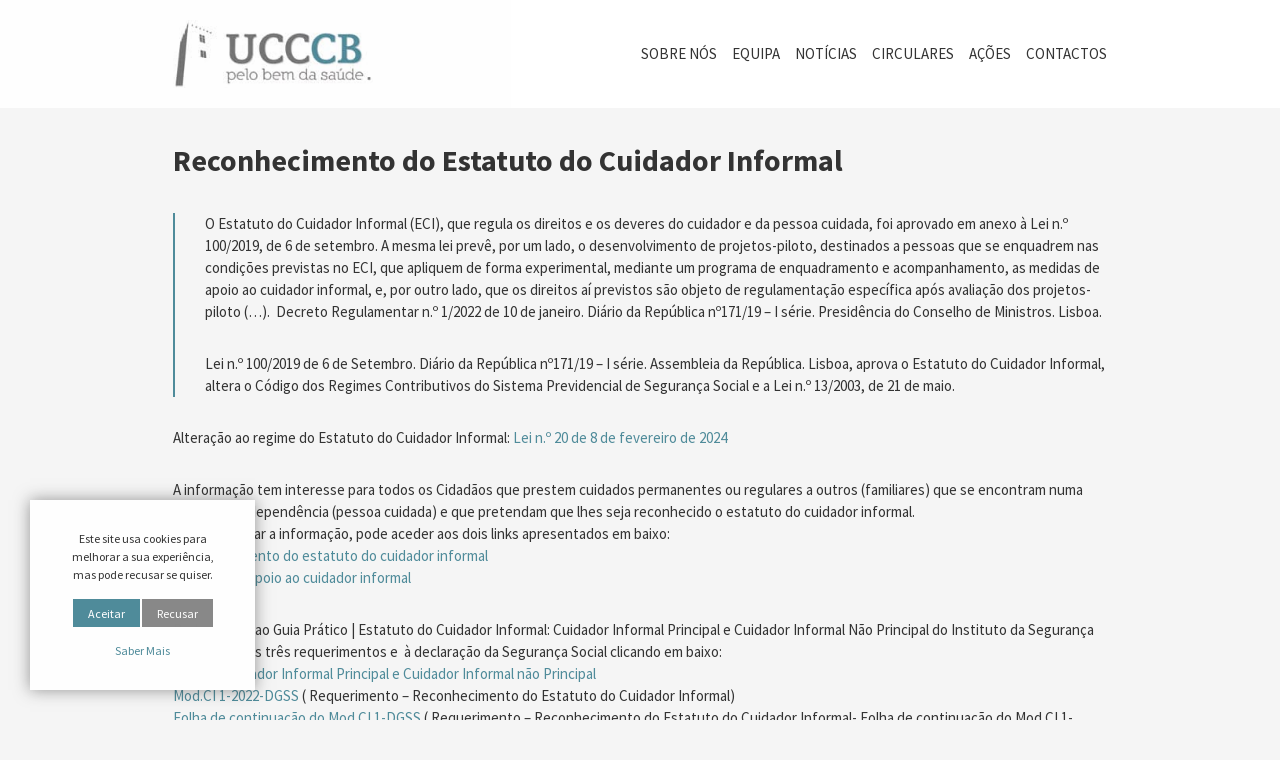

--- FILE ---
content_type: text/html; charset=UTF-8
request_url: https://ucccb.pt/2022/03/reconhecimento-do-estatuto-do-cuidador-informal
body_size: 5849
content:
<!doctype html>
<html lang="pt-PT">
  <head>
  <meta charset="utf-8">
  <meta http-equiv="x-ua-compatible" content="ie=edge">
  <meta name="viewport" content="width=device-width, initial-scale=1, shrink-to-fit=no">
  <link rel="apple-touch-icon" sizes="180x180" href="https://ucccb.pt/wp-content/themes/ucccb/dist/images/icons/apple-touch-icon.png">
  <link rel="icon" type="image/png" sizes="32x32" href="https://ucccb.pt/wp-content/themes/ucccb/dist/images/icons/favicon-32x32.png">
  <link rel="icon" type="image/png" sizes="16x16" href="https://ucccb.pt/wp-content/themes/ucccb/dist/images/icons/favicon-16x16.png">
  <link rel="manifest" href="https://ucccb.pt/wp-content/themes/ucccb/dist/images/icons/site.webmanifest">
  <link rel="mask-icon" href="https://ucccb.pt/wp-content/themes/ucccb/dist/images/icons/safari-pinned-tab.svg" color="#3a8ea9">
  <link rel="shortcut icon" href="https://ucccb.pt/wp-content/themes/ucccb/dist/images/icons/favicon_815a1480.ico">
  <meta name="msapplication-TileColor" content="#2b5797">
  <meta name="msapplication-config" content="https://ucccb.pt/wp-content/themes/ucccb/dist/images/icons/browserconfig.xml">
  <meta name="theme-color" content="#ffffff">
  <link href="https://fonts.googleapis.com/css?family=Source+Sans+Pro:400,700" rel="stylesheet">
  <title>Reconhecimento do Estatuto do Cuidador Informal &#x2d; UCC Castelo Branco</title>

<!-- The SEO Framework by Sybre Waaijer -->
<meta name="robots" content="max-snippet:-1,max-image-preview:standard,max-video-preview:-1" />
<meta name="description" content="Altera&ccedil;&atilde;o ao regime do Estatuto do Cuidador Informal: Lei n.&ordm; 20 de 8 de fevereiro de 2024 A informa&ccedil;&atilde;o tem interesse para todos os Cidad&atilde;os que prestem&#8230;" />
<meta property="og:image" content="https://ucccb.pt/wp-content/uploads/2022/03/cuidador-informal-site.png" />
<meta property="og:image:width" content="714" />
<meta property="og:image:height" content="402" />
<meta property="og:locale" content="pt_PT" />
<meta property="og:type" content="article" />
<meta property="og:title" content="Reconhecimento do Estatuto do Cuidador Informal &#x2d; UCC Castelo Branco" />
<meta property="og:description" content="Altera&ccedil;&atilde;o ao regime do Estatuto do Cuidador Informal: Lei n.&ordm; 20 de 8 de fevereiro de 2024 A informa&ccedil;&atilde;o tem interesse para todos os Cidad&atilde;os que prestem cuidados permanentes ou regulares a outros&#8230;" />
<meta property="og:url" content="https://ucccb.pt/2022/03/reconhecimento-do-estatuto-do-cuidador-informal" />
<meta property="og:site_name" content="UCC Castelo Branco" />
<meta property="og:updated_time" content="2025-07-29T11:09+00:00" />
<meta property="article:published_time" content="2022-03-30T13:59+00:00" />
<meta property="article:modified_time" content="2025-07-29T11:09+00:00" />
<meta name="twitter:card" content="summary_large_image" />
<meta name="twitter:title" content="Reconhecimento do Estatuto do Cuidador Informal &#x2d; UCC Castelo Branco" />
<meta name="twitter:description" content="Altera&ccedil;&atilde;o ao regime do Estatuto do Cuidador Informal: Lei n.&ordm; 20 de 8 de fevereiro de 2024 A informa&ccedil;&atilde;o tem interesse para todos os Cidad&atilde;os que prestem cuidados permanentes ou regulares a outros&#8230;" />
<meta name="twitter:image" content="https://ucccb.pt/wp-content/uploads/2022/03/cuidador-informal-site.png" />
<link rel="canonical" href="https://ucccb.pt/2022/03/reconhecimento-do-estatuto-do-cuidador-informal" />
<script type="application/ld+json">{"@context":"https://schema.org","@type":"BreadcrumbList","itemListElement":[{"@type":"ListItem","position":1,"item":{"@id":"https://ucccb.pt/","name":"Unidade de Cuidados na Comunidade de Castelo Branco"}},{"@type":"ListItem","position":2,"item":{"@id":"https://ucccb.pt/categorias/noticias","name":"Not\u00edcias"}},{"@type":"ListItem","position":3,"item":{"@id":"https://ucccb.pt/2022/03/reconhecimento-do-estatuto-do-cuidador-informal","name":"Reconhecimento do Estatuto do Cuidador Informal"}}]}</script>
<!-- / The SEO Framework by Sybre Waaijer | 6.62ms meta | 0.11ms boot -->

<link rel='dns-prefetch' href='//www.google.com' />
<link rel='stylesheet' id='wp-block-library-css' href='https://ucccb.pt/wp-includes/css/dist/block-library/style.min.css?ver=6.2.8' type='text/css' media='all' />
<link rel='stylesheet' id='classic-theme-styles-css' href='https://ucccb.pt/wp-includes/css/classic-themes.min.css?ver=6.2.8' type='text/css' media='all' />
<style id='global-styles-inline-css' type='text/css'>
body{--wp--preset--color--black: #000000;--wp--preset--color--cyan-bluish-gray: #abb8c3;--wp--preset--color--white: #ffffff;--wp--preset--color--pale-pink: #f78da7;--wp--preset--color--vivid-red: #cf2e2e;--wp--preset--color--luminous-vivid-orange: #ff6900;--wp--preset--color--luminous-vivid-amber: #fcb900;--wp--preset--color--light-green-cyan: #7bdcb5;--wp--preset--color--vivid-green-cyan: #00d084;--wp--preset--color--pale-cyan-blue: #8ed1fc;--wp--preset--color--vivid-cyan-blue: #0693e3;--wp--preset--color--vivid-purple: #9b51e0;--wp--preset--gradient--vivid-cyan-blue-to-vivid-purple: linear-gradient(135deg,rgba(6,147,227,1) 0%,rgb(155,81,224) 100%);--wp--preset--gradient--light-green-cyan-to-vivid-green-cyan: linear-gradient(135deg,rgb(122,220,180) 0%,rgb(0,208,130) 100%);--wp--preset--gradient--luminous-vivid-amber-to-luminous-vivid-orange: linear-gradient(135deg,rgba(252,185,0,1) 0%,rgba(255,105,0,1) 100%);--wp--preset--gradient--luminous-vivid-orange-to-vivid-red: linear-gradient(135deg,rgba(255,105,0,1) 0%,rgb(207,46,46) 100%);--wp--preset--gradient--very-light-gray-to-cyan-bluish-gray: linear-gradient(135deg,rgb(238,238,238) 0%,rgb(169,184,195) 100%);--wp--preset--gradient--cool-to-warm-spectrum: linear-gradient(135deg,rgb(74,234,220) 0%,rgb(151,120,209) 20%,rgb(207,42,186) 40%,rgb(238,44,130) 60%,rgb(251,105,98) 80%,rgb(254,248,76) 100%);--wp--preset--gradient--blush-light-purple: linear-gradient(135deg,rgb(255,206,236) 0%,rgb(152,150,240) 100%);--wp--preset--gradient--blush-bordeaux: linear-gradient(135deg,rgb(254,205,165) 0%,rgb(254,45,45) 50%,rgb(107,0,62) 100%);--wp--preset--gradient--luminous-dusk: linear-gradient(135deg,rgb(255,203,112) 0%,rgb(199,81,192) 50%,rgb(65,88,208) 100%);--wp--preset--gradient--pale-ocean: linear-gradient(135deg,rgb(255,245,203) 0%,rgb(182,227,212) 50%,rgb(51,167,181) 100%);--wp--preset--gradient--electric-grass: linear-gradient(135deg,rgb(202,248,128) 0%,rgb(113,206,126) 100%);--wp--preset--gradient--midnight: linear-gradient(135deg,rgb(2,3,129) 0%,rgb(40,116,252) 100%);--wp--preset--duotone--dark-grayscale: url('#wp-duotone-dark-grayscale');--wp--preset--duotone--grayscale: url('#wp-duotone-grayscale');--wp--preset--duotone--purple-yellow: url('#wp-duotone-purple-yellow');--wp--preset--duotone--blue-red: url('#wp-duotone-blue-red');--wp--preset--duotone--midnight: url('#wp-duotone-midnight');--wp--preset--duotone--magenta-yellow: url('#wp-duotone-magenta-yellow');--wp--preset--duotone--purple-green: url('#wp-duotone-purple-green');--wp--preset--duotone--blue-orange: url('#wp-duotone-blue-orange');--wp--preset--font-size--small: 13px;--wp--preset--font-size--medium: 20px;--wp--preset--font-size--large: 36px;--wp--preset--font-size--x-large: 42px;--wp--preset--spacing--20: 0.44rem;--wp--preset--spacing--30: 0.67rem;--wp--preset--spacing--40: 1rem;--wp--preset--spacing--50: 1.5rem;--wp--preset--spacing--60: 2.25rem;--wp--preset--spacing--70: 3.38rem;--wp--preset--spacing--80: 5.06rem;--wp--preset--shadow--natural: 6px 6px 9px rgba(0, 0, 0, 0.2);--wp--preset--shadow--deep: 12px 12px 50px rgba(0, 0, 0, 0.4);--wp--preset--shadow--sharp: 6px 6px 0px rgba(0, 0, 0, 0.2);--wp--preset--shadow--outlined: 6px 6px 0px -3px rgba(255, 255, 255, 1), 6px 6px rgba(0, 0, 0, 1);--wp--preset--shadow--crisp: 6px 6px 0px rgba(0, 0, 0, 1);}:where(.is-layout-flex){gap: 0.5em;}body .is-layout-flow > .alignleft{float: left;margin-inline-start: 0;margin-inline-end: 2em;}body .is-layout-flow > .alignright{float: right;margin-inline-start: 2em;margin-inline-end: 0;}body .is-layout-flow > .aligncenter{margin-left: auto !important;margin-right: auto !important;}body .is-layout-constrained > .alignleft{float: left;margin-inline-start: 0;margin-inline-end: 2em;}body .is-layout-constrained > .alignright{float: right;margin-inline-start: 2em;margin-inline-end: 0;}body .is-layout-constrained > .aligncenter{margin-left: auto !important;margin-right: auto !important;}body .is-layout-constrained > :where(:not(.alignleft):not(.alignright):not(.alignfull)){max-width: var(--wp--style--global--content-size);margin-left: auto !important;margin-right: auto !important;}body .is-layout-constrained > .alignwide{max-width: var(--wp--style--global--wide-size);}body .is-layout-flex{display: flex;}body .is-layout-flex{flex-wrap: wrap;align-items: center;}body .is-layout-flex > *{margin: 0;}:where(.wp-block-columns.is-layout-flex){gap: 2em;}.has-black-color{color: var(--wp--preset--color--black) !important;}.has-cyan-bluish-gray-color{color: var(--wp--preset--color--cyan-bluish-gray) !important;}.has-white-color{color: var(--wp--preset--color--white) !important;}.has-pale-pink-color{color: var(--wp--preset--color--pale-pink) !important;}.has-vivid-red-color{color: var(--wp--preset--color--vivid-red) !important;}.has-luminous-vivid-orange-color{color: var(--wp--preset--color--luminous-vivid-orange) !important;}.has-luminous-vivid-amber-color{color: var(--wp--preset--color--luminous-vivid-amber) !important;}.has-light-green-cyan-color{color: var(--wp--preset--color--light-green-cyan) !important;}.has-vivid-green-cyan-color{color: var(--wp--preset--color--vivid-green-cyan) !important;}.has-pale-cyan-blue-color{color: var(--wp--preset--color--pale-cyan-blue) !important;}.has-vivid-cyan-blue-color{color: var(--wp--preset--color--vivid-cyan-blue) !important;}.has-vivid-purple-color{color: var(--wp--preset--color--vivid-purple) !important;}.has-black-background-color{background-color: var(--wp--preset--color--black) !important;}.has-cyan-bluish-gray-background-color{background-color: var(--wp--preset--color--cyan-bluish-gray) !important;}.has-white-background-color{background-color: var(--wp--preset--color--white) !important;}.has-pale-pink-background-color{background-color: var(--wp--preset--color--pale-pink) !important;}.has-vivid-red-background-color{background-color: var(--wp--preset--color--vivid-red) !important;}.has-luminous-vivid-orange-background-color{background-color: var(--wp--preset--color--luminous-vivid-orange) !important;}.has-luminous-vivid-amber-background-color{background-color: var(--wp--preset--color--luminous-vivid-amber) !important;}.has-light-green-cyan-background-color{background-color: var(--wp--preset--color--light-green-cyan) !important;}.has-vivid-green-cyan-background-color{background-color: var(--wp--preset--color--vivid-green-cyan) !important;}.has-pale-cyan-blue-background-color{background-color: var(--wp--preset--color--pale-cyan-blue) !important;}.has-vivid-cyan-blue-background-color{background-color: var(--wp--preset--color--vivid-cyan-blue) !important;}.has-vivid-purple-background-color{background-color: var(--wp--preset--color--vivid-purple) !important;}.has-black-border-color{border-color: var(--wp--preset--color--black) !important;}.has-cyan-bluish-gray-border-color{border-color: var(--wp--preset--color--cyan-bluish-gray) !important;}.has-white-border-color{border-color: var(--wp--preset--color--white) !important;}.has-pale-pink-border-color{border-color: var(--wp--preset--color--pale-pink) !important;}.has-vivid-red-border-color{border-color: var(--wp--preset--color--vivid-red) !important;}.has-luminous-vivid-orange-border-color{border-color: var(--wp--preset--color--luminous-vivid-orange) !important;}.has-luminous-vivid-amber-border-color{border-color: var(--wp--preset--color--luminous-vivid-amber) !important;}.has-light-green-cyan-border-color{border-color: var(--wp--preset--color--light-green-cyan) !important;}.has-vivid-green-cyan-border-color{border-color: var(--wp--preset--color--vivid-green-cyan) !important;}.has-pale-cyan-blue-border-color{border-color: var(--wp--preset--color--pale-cyan-blue) !important;}.has-vivid-cyan-blue-border-color{border-color: var(--wp--preset--color--vivid-cyan-blue) !important;}.has-vivid-purple-border-color{border-color: var(--wp--preset--color--vivid-purple) !important;}.has-vivid-cyan-blue-to-vivid-purple-gradient-background{background: var(--wp--preset--gradient--vivid-cyan-blue-to-vivid-purple) !important;}.has-light-green-cyan-to-vivid-green-cyan-gradient-background{background: var(--wp--preset--gradient--light-green-cyan-to-vivid-green-cyan) !important;}.has-luminous-vivid-amber-to-luminous-vivid-orange-gradient-background{background: var(--wp--preset--gradient--luminous-vivid-amber-to-luminous-vivid-orange) !important;}.has-luminous-vivid-orange-to-vivid-red-gradient-background{background: var(--wp--preset--gradient--luminous-vivid-orange-to-vivid-red) !important;}.has-very-light-gray-to-cyan-bluish-gray-gradient-background{background: var(--wp--preset--gradient--very-light-gray-to-cyan-bluish-gray) !important;}.has-cool-to-warm-spectrum-gradient-background{background: var(--wp--preset--gradient--cool-to-warm-spectrum) !important;}.has-blush-light-purple-gradient-background{background: var(--wp--preset--gradient--blush-light-purple) !important;}.has-blush-bordeaux-gradient-background{background: var(--wp--preset--gradient--blush-bordeaux) !important;}.has-luminous-dusk-gradient-background{background: var(--wp--preset--gradient--luminous-dusk) !important;}.has-pale-ocean-gradient-background{background: var(--wp--preset--gradient--pale-ocean) !important;}.has-electric-grass-gradient-background{background: var(--wp--preset--gradient--electric-grass) !important;}.has-midnight-gradient-background{background: var(--wp--preset--gradient--midnight) !important;}.has-small-font-size{font-size: var(--wp--preset--font-size--small) !important;}.has-medium-font-size{font-size: var(--wp--preset--font-size--medium) !important;}.has-large-font-size{font-size: var(--wp--preset--font-size--large) !important;}.has-x-large-font-size{font-size: var(--wp--preset--font-size--x-large) !important;}
.wp-block-navigation a:where(:not(.wp-element-button)){color: inherit;}
:where(.wp-block-columns.is-layout-flex){gap: 2em;}
.wp-block-pullquote{font-size: 1.5em;line-height: 1.6;}
</style>
<link rel='stylesheet' id='contact-form-7-css' href='https://ucccb.pt/wp-content/plugins/contact-form-7/includes/css/styles.css?ver=5.4.2' type='text/css' media='all' />
<link rel='stylesheet' id='sage/main.css-css' href='https://ucccb.pt/wp-content/themes/ucccb/dist/styles/main_d7d43120.css' type='text/css' media='all' />
</head>
  <body class="post-template-default single single-post postid-4957 single-format-standard reconhecimento-do-estatuto-do-cuidador-informal app-data index-data singular-data single-data single-post-data single-post-reconhecimento-do-estatuto-do-cuidador-informal-data">
        <div class="wrap" role="document" data-control="wrap" style="opacity: 0">
      <header class="header" data-control="header" data-peekaboo="fadeIn">
  <a class="header__logo" href="https://ucccb.pt/">
    <img src="https://ucccb.pt/wp-content/themes/ucccb/dist/images/logo_d35b6d74.jpg" alt="UCC Castelo Branco">
  </a>
  <button type="button" class="header__burger" aria-controls="menu-area" aria-expanded="false" aria-label="Toggle menu"></button>
  <nav class="header__nav" id="menu-area" aria-hidden="true">
    <ul id="menu-topo" class="header__links"><li><a class="header__link" href="https://ucccb.pt/sobre-nos">Sobre Nós</a></li>
<li><a class="header__link" href="https://ucccb.pt/equipa">Equipa</a></li>
<li><a class="header__link" href="https://ucccb.pt/categorias/noticias">Notícias</a></li>
<li><a class="header__link" href="https://ucccb.pt/categorias/recursos/circulares">Circulares</a></li>
<li><a class="header__link" href="https://ucccb.pt/categorias/recursos/acoes">Ações</a></li>
<li><a class="header__link" href="https://ucccb.pt/contactos">Contactos</a></li>
</ul>
  </nav>
</header>        <main class="wrap__grid">
          
       <header class="hero">
        
        <h1 class="hero__title" data-peekaboo="fadeIn">Reconhecimento do Estatuto do Cuidador Informal</h1>
    </header>    <article class="article">
    <blockquote data-peekaboo=fadeUp><p data-peekaboo=fadeUp>O Estatuto do Cuidador Informal (ECI), que regula os direitos e os deveres do cuidador e da pessoa cuidada, foi aprovado em anexo à Lei n.º 100/2019, de 6 de setembro. A mesma lei prevê, por um lado, o desenvolvimento de projetos-piloto, destinados a pessoas que se enquadrem nas condições previstas no ECI, que apliquem de forma experimental, mediante um programa de enquadramento e acompanhamento, as medidas de apoio ao cuidador informal, e, por outro lado, que os direitos aí previstos são objeto de regulamentação específica após avaliação dos projetos-piloto (&#8230;).  Decreto Regulamentar n.º 1/2022 de 10 de janeiro. Diário da República nº171/19 &#8211; I série. Presidência do Conselho de Ministros. Lisboa.</p>
<p data-peekaboo=fadeUp>Lei n.º 100/2019 de 6 de Setembro. Diário da República nº171/19 – I série. Assembleia da República. Lisboa, aprova o Estatuto do Cuidador Informal, altera o Código dos Regimes Contributivos do Sistema Previdencial de Segurança Social e a Lei n.º 13/2003, de 21 de maio.</p></blockquote>
<p data-peekaboo=fadeUp>Alteração ao regime do Estatuto do Cuidador Informal: <a href="https://ucccb.pt/wp-content/uploads/2022/03/lei-no-20-de-8-de-fevereiro-de-2024.pdf">Lei n.º 20 de 8 de fevereiro de 2024</a></p>
<p data-peekaboo=fadeUp>A informação tem interesse para todos os Cidadãos que prestem cuidados permanentes ou regulares a outros (familiares) que se encontram numa situação de dependência (pessoa cuidada) e que pretendam que lhes seja reconhecido o estatuto do cuidador informal.<br />
Para completar a informação, pode aceder aos dois links apresentados em baixo:<br />
<a href="https://www.seg-social.pt/reconhecimento-do-estatuto-do-cuidador-informal" target="_blank" rel="noopener">Reconhecimento do estatuto do cuidador informal</a><br />
<a href="https://www.seg-social.pt/subsidio-de-apoio-ao-cuidador-informal-principal" target="_blank" rel="noopener">Subsídio de apoio ao cuidador informal</a></p>
<p data-peekaboo=fadeUp>Pode aceder ao Guia Prático | Estatuto do Cuidador Informal: Cuidador Informal Principal e Cuidador Informal Não Principal do Instituto da Segurança  Social, I.P., aos três requerimentos e  à declaração da Segurança Social clicando em baixo:<br />
<a href="https://ucccb.pt/wp-content/uploads/2022/03/guia-do-cuidador-informal-principal-e-cuidador-informal-nao-principal.pdf">Guia do Cuidador Informal Principal e Cuidador Informal não Principal</a><br />
<a href="https://ucccb.pt/wp-content/uploads/2022/03/modci-1-2022-dgss.pdf">Mod.CI 1-2022-DGSS</a> ( Requerimento &#8211; Reconhecimento do Estatuto do Cuidador Informal)<br />
<a href="https://ucccb.pt/wp-content/uploads/2022/03/folha-de-continuacao-do-modci-1-dgss.pdf">Folha de continuação do Mod.CI 1-DGSS</a> ( Requerimento &#8211; Reconhecimento do Estatuto do Cuidador Informal- Folha de continuação do Mod.CI 1-DGSS)<br />
<a href="https://ucccb.pt/wp-content/uploads/2022/03/subsidio-de-apoio-ao-cuidador-informal-principal.pdf">Subsídio de Apoio ao Cuidador Informal Principal</a><br />
<a href="https://ucccb.pt/wp-content/uploads/2022/03/modci-12-2021-dgss.pdf">Mod.CI 12-2021-DGSS</a> ( Declaração &#8211; Consentimento de Reconhecimento do Cuidador Informal)</p>
<p data-peekaboo=fadeUp>Legislação de interesse:<br />
<a href="https://ucccb.pt/wp-content/uploads/2022/03/lei-no-49-2018-de-14-de-agosto.pdf">Lei nº 49 &#8211; 2018 de 14 de agosto</a><br />
<a href="https://ucccb.pt/wp-content/uploads/2022/03/lei-no-100-2019-de-6-de-setembro.pdf">Lei nº 100 &#8211; 2019 de 6 de setembro</a><br />
<a href="https://ucccb.pt/wp-content/uploads/2022/03/decreto-regulamentar-no-1-2022-de-10-de-janeiro.pdf">Decreto Regulamentar nº 1 &#8211; 2022 de 10 de janeiro</a></p>
<p data-peekaboo=fadeUp><a href="https://ucccb.pt/wp-content/uploads/2022/03/decreto-regulamentar-no-5-2024-de-6-de-novembro.pdf">Decreto Regulamentar nº 5-2024 de 6 de novembro</a><br />
<a href="https://ucccb.pt/wp-content/uploads/2022/03/portaria-100-2022-de-22-de-fevereiro.pdf">Portaria 100- 2022 de 22 de fevereiro</a><br />
<a href="https://ucccb.pt/wp-content/uploads/2022/03/portaria-170-2022-de-5-de-julho.pdf">Portaria 170 &#8211; 2022 de 5 de julho</a><br />
<a href="https://ucccb.pt/wp-content/uploads/2022/03/portaria-269-2022-de-8-de-novembro.pdf">Portaria 269 &#8211; 2022 de 8 de novembro</a><br />
<a href="https://ucccb.pt/wp-content/uploads/2022/03/portaria-335-2023-de-3-de-novembro.pdf">Portaria 335 &#8211; 2023 de 3 de novembro</a><br />
<a href="https://ucccb.pt/wp-content/uploads/2022/03/portaria-335-a-2023-de-3-de-novembro.pdf">Portaria 335-A- 2023 de 3 de novembro</a><br />
<a href="https://ucccb.pt/wp-content/uploads/2022/03/portaria-127-1-2024-de-1-de-abril.pdf">Portaria 127-1- 2024 de 1 de abril</a></p>
<p data-peekaboo=fadeUp><em>Fonte da imagem de destaque em https://www.sns.gov.pt/noticias/2019/10/01/cuidar-de-quem-cuida/</em></p>
    </article>
  
      </main>
            <footer class="footer" data-peekaboo="fadeIn">
    <div class="footer__partners">
            <img width="126" height="47" src="https://ucccb.pt/wp-content/uploads/2018/12/republica145.png" class="footer__partner" alt="Ministério da Saúde" decoding="async" loading="lazy" />
            <img width="219" height="38" src="https://ucccb.pt/wp-content/uploads/2024/01/sns.svg" class="footer__partner" alt="" decoding="async" loading="lazy" />
            <img width="2684" height="444" src="https://ucccb.pt/wp-content/uploads/2024/01/logo-37-uls-castelo-branco.png" class="footer__partner" alt="" decoding="async" loading="lazy" srcset="https://ucccb.pt/wp-content/uploads/2024/01/logo-37-uls-castelo-branco.png 2684w, https://ucccb.pt/wp-content/uploads/2024/01/logo-37-uls-castelo-branco-600x99.png 600w, https://ucccb.pt/wp-content/uploads/2024/01/logo-37-uls-castelo-branco-1024x169.png 1024w, https://ucccb.pt/wp-content/uploads/2024/01/logo-37-uls-castelo-branco-768x127.png 768w, https://ucccb.pt/wp-content/uploads/2024/01/logo-37-uls-castelo-branco-1536x254.png 1536w, https://ucccb.pt/wp-content/uploads/2024/01/logo-37-uls-castelo-branco-2048x339.png 2048w" sizes="(max-width: 2684px) 100vw, 2684px" />
      </div>
    <div class="footer__info">
    <section class="widget text-2 widget_text">			<div class="textwidget"><p>©2026 UCC Castelo Branco</p>
</div>
		</section>  </div>
</footer>    </div>
    <aside class="cookie" data-control="cookie" data-peekaboo="fadeIn" data-cookie="cookies_allow">
    Este site usa cookies para melhorar a sua experiência, mas pode recusar se quiser.
    <button type="button" class="cookie__accept js-accept">Aceitar</button>
    <button type="button" class="cookie__refuse js-refuse">Recusar</button>
    <a href="https://ucccb.pt/politica-de-privacidade" class="cookie__link">Saber Mais</a>
</aside>
    <script type='text/javascript' src='https://ucccb.pt/wp-includes/js/dist/vendor/wp-polyfill-inert.min.js?ver=3.1.2' id='wp-polyfill-inert-js'></script>
<script type='text/javascript' src='https://ucccb.pt/wp-includes/js/dist/vendor/regenerator-runtime.min.js?ver=0.13.11' id='regenerator-runtime-js'></script>
<script type='text/javascript' src='https://ucccb.pt/wp-includes/js/dist/vendor/wp-polyfill.min.js?ver=3.15.0' id='wp-polyfill-js'></script>
<script type='text/javascript' id='contact-form-7-js-extra'>
/* <![CDATA[ */
var wpcf7 = {"api":{"root":"https:\/\/ucccb.pt\/wp-json\/","namespace":"contact-form-7\/v1"}};
/* ]]> */
</script>
<script type='text/javascript' src='https://ucccb.pt/wp-content/plugins/contact-form-7/includes/js/index.js?ver=5.4.2' id='contact-form-7-js'></script>
<script type='text/javascript' src='https://www.google.com/recaptcha/api.js?render=6LcNA4YUAAAAAM66ChqtOjgx213IPcBU3uhtyAYE&#038;ver=3.0' id='google-recaptcha-js'></script>
<script type='text/javascript' id='wpcf7-recaptcha-js-extra'>
/* <![CDATA[ */
var wpcf7_recaptcha = {"sitekey":"6LcNA4YUAAAAAM66ChqtOjgx213IPcBU3uhtyAYE","actions":{"homepage":"homepage","contactform":"contactform"}};
/* ]]> */
</script>
<script type='text/javascript' src='https://ucccb.pt/wp-content/plugins/contact-form-7/modules/recaptcha/index.js?ver=5.4.2' id='wpcf7-recaptcha-js'></script>
<script type='text/javascript' src='https://ucccb.pt/wp-content/themes/ucccb/dist/scripts/main_d7d43120.js' id='sage/main.js-js'></script>
  </body>
</html>


<!-- Page supported by LiteSpeed Cache 6.0.0.1 on 2026-01-16 20:02:20 -->

--- FILE ---
content_type: text/html; charset=utf-8
request_url: https://www.google.com/recaptcha/api2/anchor?ar=1&k=6LcNA4YUAAAAAM66ChqtOjgx213IPcBU3uhtyAYE&co=aHR0cHM6Ly91Y2NjYi5wdDo0NDM.&hl=en&v=PoyoqOPhxBO7pBk68S4YbpHZ&size=invisible&anchor-ms=20000&execute-ms=30000&cb=uzgk14xnawu5
body_size: 48730
content:
<!DOCTYPE HTML><html dir="ltr" lang="en"><head><meta http-equiv="Content-Type" content="text/html; charset=UTF-8">
<meta http-equiv="X-UA-Compatible" content="IE=edge">
<title>reCAPTCHA</title>
<style type="text/css">
/* cyrillic-ext */
@font-face {
  font-family: 'Roboto';
  font-style: normal;
  font-weight: 400;
  font-stretch: 100%;
  src: url(//fonts.gstatic.com/s/roboto/v48/KFO7CnqEu92Fr1ME7kSn66aGLdTylUAMa3GUBHMdazTgWw.woff2) format('woff2');
  unicode-range: U+0460-052F, U+1C80-1C8A, U+20B4, U+2DE0-2DFF, U+A640-A69F, U+FE2E-FE2F;
}
/* cyrillic */
@font-face {
  font-family: 'Roboto';
  font-style: normal;
  font-weight: 400;
  font-stretch: 100%;
  src: url(//fonts.gstatic.com/s/roboto/v48/KFO7CnqEu92Fr1ME7kSn66aGLdTylUAMa3iUBHMdazTgWw.woff2) format('woff2');
  unicode-range: U+0301, U+0400-045F, U+0490-0491, U+04B0-04B1, U+2116;
}
/* greek-ext */
@font-face {
  font-family: 'Roboto';
  font-style: normal;
  font-weight: 400;
  font-stretch: 100%;
  src: url(//fonts.gstatic.com/s/roboto/v48/KFO7CnqEu92Fr1ME7kSn66aGLdTylUAMa3CUBHMdazTgWw.woff2) format('woff2');
  unicode-range: U+1F00-1FFF;
}
/* greek */
@font-face {
  font-family: 'Roboto';
  font-style: normal;
  font-weight: 400;
  font-stretch: 100%;
  src: url(//fonts.gstatic.com/s/roboto/v48/KFO7CnqEu92Fr1ME7kSn66aGLdTylUAMa3-UBHMdazTgWw.woff2) format('woff2');
  unicode-range: U+0370-0377, U+037A-037F, U+0384-038A, U+038C, U+038E-03A1, U+03A3-03FF;
}
/* math */
@font-face {
  font-family: 'Roboto';
  font-style: normal;
  font-weight: 400;
  font-stretch: 100%;
  src: url(//fonts.gstatic.com/s/roboto/v48/KFO7CnqEu92Fr1ME7kSn66aGLdTylUAMawCUBHMdazTgWw.woff2) format('woff2');
  unicode-range: U+0302-0303, U+0305, U+0307-0308, U+0310, U+0312, U+0315, U+031A, U+0326-0327, U+032C, U+032F-0330, U+0332-0333, U+0338, U+033A, U+0346, U+034D, U+0391-03A1, U+03A3-03A9, U+03B1-03C9, U+03D1, U+03D5-03D6, U+03F0-03F1, U+03F4-03F5, U+2016-2017, U+2034-2038, U+203C, U+2040, U+2043, U+2047, U+2050, U+2057, U+205F, U+2070-2071, U+2074-208E, U+2090-209C, U+20D0-20DC, U+20E1, U+20E5-20EF, U+2100-2112, U+2114-2115, U+2117-2121, U+2123-214F, U+2190, U+2192, U+2194-21AE, U+21B0-21E5, U+21F1-21F2, U+21F4-2211, U+2213-2214, U+2216-22FF, U+2308-230B, U+2310, U+2319, U+231C-2321, U+2336-237A, U+237C, U+2395, U+239B-23B7, U+23D0, U+23DC-23E1, U+2474-2475, U+25AF, U+25B3, U+25B7, U+25BD, U+25C1, U+25CA, U+25CC, U+25FB, U+266D-266F, U+27C0-27FF, U+2900-2AFF, U+2B0E-2B11, U+2B30-2B4C, U+2BFE, U+3030, U+FF5B, U+FF5D, U+1D400-1D7FF, U+1EE00-1EEFF;
}
/* symbols */
@font-face {
  font-family: 'Roboto';
  font-style: normal;
  font-weight: 400;
  font-stretch: 100%;
  src: url(//fonts.gstatic.com/s/roboto/v48/KFO7CnqEu92Fr1ME7kSn66aGLdTylUAMaxKUBHMdazTgWw.woff2) format('woff2');
  unicode-range: U+0001-000C, U+000E-001F, U+007F-009F, U+20DD-20E0, U+20E2-20E4, U+2150-218F, U+2190, U+2192, U+2194-2199, U+21AF, U+21E6-21F0, U+21F3, U+2218-2219, U+2299, U+22C4-22C6, U+2300-243F, U+2440-244A, U+2460-24FF, U+25A0-27BF, U+2800-28FF, U+2921-2922, U+2981, U+29BF, U+29EB, U+2B00-2BFF, U+4DC0-4DFF, U+FFF9-FFFB, U+10140-1018E, U+10190-1019C, U+101A0, U+101D0-101FD, U+102E0-102FB, U+10E60-10E7E, U+1D2C0-1D2D3, U+1D2E0-1D37F, U+1F000-1F0FF, U+1F100-1F1AD, U+1F1E6-1F1FF, U+1F30D-1F30F, U+1F315, U+1F31C, U+1F31E, U+1F320-1F32C, U+1F336, U+1F378, U+1F37D, U+1F382, U+1F393-1F39F, U+1F3A7-1F3A8, U+1F3AC-1F3AF, U+1F3C2, U+1F3C4-1F3C6, U+1F3CA-1F3CE, U+1F3D4-1F3E0, U+1F3ED, U+1F3F1-1F3F3, U+1F3F5-1F3F7, U+1F408, U+1F415, U+1F41F, U+1F426, U+1F43F, U+1F441-1F442, U+1F444, U+1F446-1F449, U+1F44C-1F44E, U+1F453, U+1F46A, U+1F47D, U+1F4A3, U+1F4B0, U+1F4B3, U+1F4B9, U+1F4BB, U+1F4BF, U+1F4C8-1F4CB, U+1F4D6, U+1F4DA, U+1F4DF, U+1F4E3-1F4E6, U+1F4EA-1F4ED, U+1F4F7, U+1F4F9-1F4FB, U+1F4FD-1F4FE, U+1F503, U+1F507-1F50B, U+1F50D, U+1F512-1F513, U+1F53E-1F54A, U+1F54F-1F5FA, U+1F610, U+1F650-1F67F, U+1F687, U+1F68D, U+1F691, U+1F694, U+1F698, U+1F6AD, U+1F6B2, U+1F6B9-1F6BA, U+1F6BC, U+1F6C6-1F6CF, U+1F6D3-1F6D7, U+1F6E0-1F6EA, U+1F6F0-1F6F3, U+1F6F7-1F6FC, U+1F700-1F7FF, U+1F800-1F80B, U+1F810-1F847, U+1F850-1F859, U+1F860-1F887, U+1F890-1F8AD, U+1F8B0-1F8BB, U+1F8C0-1F8C1, U+1F900-1F90B, U+1F93B, U+1F946, U+1F984, U+1F996, U+1F9E9, U+1FA00-1FA6F, U+1FA70-1FA7C, U+1FA80-1FA89, U+1FA8F-1FAC6, U+1FACE-1FADC, U+1FADF-1FAE9, U+1FAF0-1FAF8, U+1FB00-1FBFF;
}
/* vietnamese */
@font-face {
  font-family: 'Roboto';
  font-style: normal;
  font-weight: 400;
  font-stretch: 100%;
  src: url(//fonts.gstatic.com/s/roboto/v48/KFO7CnqEu92Fr1ME7kSn66aGLdTylUAMa3OUBHMdazTgWw.woff2) format('woff2');
  unicode-range: U+0102-0103, U+0110-0111, U+0128-0129, U+0168-0169, U+01A0-01A1, U+01AF-01B0, U+0300-0301, U+0303-0304, U+0308-0309, U+0323, U+0329, U+1EA0-1EF9, U+20AB;
}
/* latin-ext */
@font-face {
  font-family: 'Roboto';
  font-style: normal;
  font-weight: 400;
  font-stretch: 100%;
  src: url(//fonts.gstatic.com/s/roboto/v48/KFO7CnqEu92Fr1ME7kSn66aGLdTylUAMa3KUBHMdazTgWw.woff2) format('woff2');
  unicode-range: U+0100-02BA, U+02BD-02C5, U+02C7-02CC, U+02CE-02D7, U+02DD-02FF, U+0304, U+0308, U+0329, U+1D00-1DBF, U+1E00-1E9F, U+1EF2-1EFF, U+2020, U+20A0-20AB, U+20AD-20C0, U+2113, U+2C60-2C7F, U+A720-A7FF;
}
/* latin */
@font-face {
  font-family: 'Roboto';
  font-style: normal;
  font-weight: 400;
  font-stretch: 100%;
  src: url(//fonts.gstatic.com/s/roboto/v48/KFO7CnqEu92Fr1ME7kSn66aGLdTylUAMa3yUBHMdazQ.woff2) format('woff2');
  unicode-range: U+0000-00FF, U+0131, U+0152-0153, U+02BB-02BC, U+02C6, U+02DA, U+02DC, U+0304, U+0308, U+0329, U+2000-206F, U+20AC, U+2122, U+2191, U+2193, U+2212, U+2215, U+FEFF, U+FFFD;
}
/* cyrillic-ext */
@font-face {
  font-family: 'Roboto';
  font-style: normal;
  font-weight: 500;
  font-stretch: 100%;
  src: url(//fonts.gstatic.com/s/roboto/v48/KFO7CnqEu92Fr1ME7kSn66aGLdTylUAMa3GUBHMdazTgWw.woff2) format('woff2');
  unicode-range: U+0460-052F, U+1C80-1C8A, U+20B4, U+2DE0-2DFF, U+A640-A69F, U+FE2E-FE2F;
}
/* cyrillic */
@font-face {
  font-family: 'Roboto';
  font-style: normal;
  font-weight: 500;
  font-stretch: 100%;
  src: url(//fonts.gstatic.com/s/roboto/v48/KFO7CnqEu92Fr1ME7kSn66aGLdTylUAMa3iUBHMdazTgWw.woff2) format('woff2');
  unicode-range: U+0301, U+0400-045F, U+0490-0491, U+04B0-04B1, U+2116;
}
/* greek-ext */
@font-face {
  font-family: 'Roboto';
  font-style: normal;
  font-weight: 500;
  font-stretch: 100%;
  src: url(//fonts.gstatic.com/s/roboto/v48/KFO7CnqEu92Fr1ME7kSn66aGLdTylUAMa3CUBHMdazTgWw.woff2) format('woff2');
  unicode-range: U+1F00-1FFF;
}
/* greek */
@font-face {
  font-family: 'Roboto';
  font-style: normal;
  font-weight: 500;
  font-stretch: 100%;
  src: url(//fonts.gstatic.com/s/roboto/v48/KFO7CnqEu92Fr1ME7kSn66aGLdTylUAMa3-UBHMdazTgWw.woff2) format('woff2');
  unicode-range: U+0370-0377, U+037A-037F, U+0384-038A, U+038C, U+038E-03A1, U+03A3-03FF;
}
/* math */
@font-face {
  font-family: 'Roboto';
  font-style: normal;
  font-weight: 500;
  font-stretch: 100%;
  src: url(//fonts.gstatic.com/s/roboto/v48/KFO7CnqEu92Fr1ME7kSn66aGLdTylUAMawCUBHMdazTgWw.woff2) format('woff2');
  unicode-range: U+0302-0303, U+0305, U+0307-0308, U+0310, U+0312, U+0315, U+031A, U+0326-0327, U+032C, U+032F-0330, U+0332-0333, U+0338, U+033A, U+0346, U+034D, U+0391-03A1, U+03A3-03A9, U+03B1-03C9, U+03D1, U+03D5-03D6, U+03F0-03F1, U+03F4-03F5, U+2016-2017, U+2034-2038, U+203C, U+2040, U+2043, U+2047, U+2050, U+2057, U+205F, U+2070-2071, U+2074-208E, U+2090-209C, U+20D0-20DC, U+20E1, U+20E5-20EF, U+2100-2112, U+2114-2115, U+2117-2121, U+2123-214F, U+2190, U+2192, U+2194-21AE, U+21B0-21E5, U+21F1-21F2, U+21F4-2211, U+2213-2214, U+2216-22FF, U+2308-230B, U+2310, U+2319, U+231C-2321, U+2336-237A, U+237C, U+2395, U+239B-23B7, U+23D0, U+23DC-23E1, U+2474-2475, U+25AF, U+25B3, U+25B7, U+25BD, U+25C1, U+25CA, U+25CC, U+25FB, U+266D-266F, U+27C0-27FF, U+2900-2AFF, U+2B0E-2B11, U+2B30-2B4C, U+2BFE, U+3030, U+FF5B, U+FF5D, U+1D400-1D7FF, U+1EE00-1EEFF;
}
/* symbols */
@font-face {
  font-family: 'Roboto';
  font-style: normal;
  font-weight: 500;
  font-stretch: 100%;
  src: url(//fonts.gstatic.com/s/roboto/v48/KFO7CnqEu92Fr1ME7kSn66aGLdTylUAMaxKUBHMdazTgWw.woff2) format('woff2');
  unicode-range: U+0001-000C, U+000E-001F, U+007F-009F, U+20DD-20E0, U+20E2-20E4, U+2150-218F, U+2190, U+2192, U+2194-2199, U+21AF, U+21E6-21F0, U+21F3, U+2218-2219, U+2299, U+22C4-22C6, U+2300-243F, U+2440-244A, U+2460-24FF, U+25A0-27BF, U+2800-28FF, U+2921-2922, U+2981, U+29BF, U+29EB, U+2B00-2BFF, U+4DC0-4DFF, U+FFF9-FFFB, U+10140-1018E, U+10190-1019C, U+101A0, U+101D0-101FD, U+102E0-102FB, U+10E60-10E7E, U+1D2C0-1D2D3, U+1D2E0-1D37F, U+1F000-1F0FF, U+1F100-1F1AD, U+1F1E6-1F1FF, U+1F30D-1F30F, U+1F315, U+1F31C, U+1F31E, U+1F320-1F32C, U+1F336, U+1F378, U+1F37D, U+1F382, U+1F393-1F39F, U+1F3A7-1F3A8, U+1F3AC-1F3AF, U+1F3C2, U+1F3C4-1F3C6, U+1F3CA-1F3CE, U+1F3D4-1F3E0, U+1F3ED, U+1F3F1-1F3F3, U+1F3F5-1F3F7, U+1F408, U+1F415, U+1F41F, U+1F426, U+1F43F, U+1F441-1F442, U+1F444, U+1F446-1F449, U+1F44C-1F44E, U+1F453, U+1F46A, U+1F47D, U+1F4A3, U+1F4B0, U+1F4B3, U+1F4B9, U+1F4BB, U+1F4BF, U+1F4C8-1F4CB, U+1F4D6, U+1F4DA, U+1F4DF, U+1F4E3-1F4E6, U+1F4EA-1F4ED, U+1F4F7, U+1F4F9-1F4FB, U+1F4FD-1F4FE, U+1F503, U+1F507-1F50B, U+1F50D, U+1F512-1F513, U+1F53E-1F54A, U+1F54F-1F5FA, U+1F610, U+1F650-1F67F, U+1F687, U+1F68D, U+1F691, U+1F694, U+1F698, U+1F6AD, U+1F6B2, U+1F6B9-1F6BA, U+1F6BC, U+1F6C6-1F6CF, U+1F6D3-1F6D7, U+1F6E0-1F6EA, U+1F6F0-1F6F3, U+1F6F7-1F6FC, U+1F700-1F7FF, U+1F800-1F80B, U+1F810-1F847, U+1F850-1F859, U+1F860-1F887, U+1F890-1F8AD, U+1F8B0-1F8BB, U+1F8C0-1F8C1, U+1F900-1F90B, U+1F93B, U+1F946, U+1F984, U+1F996, U+1F9E9, U+1FA00-1FA6F, U+1FA70-1FA7C, U+1FA80-1FA89, U+1FA8F-1FAC6, U+1FACE-1FADC, U+1FADF-1FAE9, U+1FAF0-1FAF8, U+1FB00-1FBFF;
}
/* vietnamese */
@font-face {
  font-family: 'Roboto';
  font-style: normal;
  font-weight: 500;
  font-stretch: 100%;
  src: url(//fonts.gstatic.com/s/roboto/v48/KFO7CnqEu92Fr1ME7kSn66aGLdTylUAMa3OUBHMdazTgWw.woff2) format('woff2');
  unicode-range: U+0102-0103, U+0110-0111, U+0128-0129, U+0168-0169, U+01A0-01A1, U+01AF-01B0, U+0300-0301, U+0303-0304, U+0308-0309, U+0323, U+0329, U+1EA0-1EF9, U+20AB;
}
/* latin-ext */
@font-face {
  font-family: 'Roboto';
  font-style: normal;
  font-weight: 500;
  font-stretch: 100%;
  src: url(//fonts.gstatic.com/s/roboto/v48/KFO7CnqEu92Fr1ME7kSn66aGLdTylUAMa3KUBHMdazTgWw.woff2) format('woff2');
  unicode-range: U+0100-02BA, U+02BD-02C5, U+02C7-02CC, U+02CE-02D7, U+02DD-02FF, U+0304, U+0308, U+0329, U+1D00-1DBF, U+1E00-1E9F, U+1EF2-1EFF, U+2020, U+20A0-20AB, U+20AD-20C0, U+2113, U+2C60-2C7F, U+A720-A7FF;
}
/* latin */
@font-face {
  font-family: 'Roboto';
  font-style: normal;
  font-weight: 500;
  font-stretch: 100%;
  src: url(//fonts.gstatic.com/s/roboto/v48/KFO7CnqEu92Fr1ME7kSn66aGLdTylUAMa3yUBHMdazQ.woff2) format('woff2');
  unicode-range: U+0000-00FF, U+0131, U+0152-0153, U+02BB-02BC, U+02C6, U+02DA, U+02DC, U+0304, U+0308, U+0329, U+2000-206F, U+20AC, U+2122, U+2191, U+2193, U+2212, U+2215, U+FEFF, U+FFFD;
}
/* cyrillic-ext */
@font-face {
  font-family: 'Roboto';
  font-style: normal;
  font-weight: 900;
  font-stretch: 100%;
  src: url(//fonts.gstatic.com/s/roboto/v48/KFO7CnqEu92Fr1ME7kSn66aGLdTylUAMa3GUBHMdazTgWw.woff2) format('woff2');
  unicode-range: U+0460-052F, U+1C80-1C8A, U+20B4, U+2DE0-2DFF, U+A640-A69F, U+FE2E-FE2F;
}
/* cyrillic */
@font-face {
  font-family: 'Roboto';
  font-style: normal;
  font-weight: 900;
  font-stretch: 100%;
  src: url(//fonts.gstatic.com/s/roboto/v48/KFO7CnqEu92Fr1ME7kSn66aGLdTylUAMa3iUBHMdazTgWw.woff2) format('woff2');
  unicode-range: U+0301, U+0400-045F, U+0490-0491, U+04B0-04B1, U+2116;
}
/* greek-ext */
@font-face {
  font-family: 'Roboto';
  font-style: normal;
  font-weight: 900;
  font-stretch: 100%;
  src: url(//fonts.gstatic.com/s/roboto/v48/KFO7CnqEu92Fr1ME7kSn66aGLdTylUAMa3CUBHMdazTgWw.woff2) format('woff2');
  unicode-range: U+1F00-1FFF;
}
/* greek */
@font-face {
  font-family: 'Roboto';
  font-style: normal;
  font-weight: 900;
  font-stretch: 100%;
  src: url(//fonts.gstatic.com/s/roboto/v48/KFO7CnqEu92Fr1ME7kSn66aGLdTylUAMa3-UBHMdazTgWw.woff2) format('woff2');
  unicode-range: U+0370-0377, U+037A-037F, U+0384-038A, U+038C, U+038E-03A1, U+03A3-03FF;
}
/* math */
@font-face {
  font-family: 'Roboto';
  font-style: normal;
  font-weight: 900;
  font-stretch: 100%;
  src: url(//fonts.gstatic.com/s/roboto/v48/KFO7CnqEu92Fr1ME7kSn66aGLdTylUAMawCUBHMdazTgWw.woff2) format('woff2');
  unicode-range: U+0302-0303, U+0305, U+0307-0308, U+0310, U+0312, U+0315, U+031A, U+0326-0327, U+032C, U+032F-0330, U+0332-0333, U+0338, U+033A, U+0346, U+034D, U+0391-03A1, U+03A3-03A9, U+03B1-03C9, U+03D1, U+03D5-03D6, U+03F0-03F1, U+03F4-03F5, U+2016-2017, U+2034-2038, U+203C, U+2040, U+2043, U+2047, U+2050, U+2057, U+205F, U+2070-2071, U+2074-208E, U+2090-209C, U+20D0-20DC, U+20E1, U+20E5-20EF, U+2100-2112, U+2114-2115, U+2117-2121, U+2123-214F, U+2190, U+2192, U+2194-21AE, U+21B0-21E5, U+21F1-21F2, U+21F4-2211, U+2213-2214, U+2216-22FF, U+2308-230B, U+2310, U+2319, U+231C-2321, U+2336-237A, U+237C, U+2395, U+239B-23B7, U+23D0, U+23DC-23E1, U+2474-2475, U+25AF, U+25B3, U+25B7, U+25BD, U+25C1, U+25CA, U+25CC, U+25FB, U+266D-266F, U+27C0-27FF, U+2900-2AFF, U+2B0E-2B11, U+2B30-2B4C, U+2BFE, U+3030, U+FF5B, U+FF5D, U+1D400-1D7FF, U+1EE00-1EEFF;
}
/* symbols */
@font-face {
  font-family: 'Roboto';
  font-style: normal;
  font-weight: 900;
  font-stretch: 100%;
  src: url(//fonts.gstatic.com/s/roboto/v48/KFO7CnqEu92Fr1ME7kSn66aGLdTylUAMaxKUBHMdazTgWw.woff2) format('woff2');
  unicode-range: U+0001-000C, U+000E-001F, U+007F-009F, U+20DD-20E0, U+20E2-20E4, U+2150-218F, U+2190, U+2192, U+2194-2199, U+21AF, U+21E6-21F0, U+21F3, U+2218-2219, U+2299, U+22C4-22C6, U+2300-243F, U+2440-244A, U+2460-24FF, U+25A0-27BF, U+2800-28FF, U+2921-2922, U+2981, U+29BF, U+29EB, U+2B00-2BFF, U+4DC0-4DFF, U+FFF9-FFFB, U+10140-1018E, U+10190-1019C, U+101A0, U+101D0-101FD, U+102E0-102FB, U+10E60-10E7E, U+1D2C0-1D2D3, U+1D2E0-1D37F, U+1F000-1F0FF, U+1F100-1F1AD, U+1F1E6-1F1FF, U+1F30D-1F30F, U+1F315, U+1F31C, U+1F31E, U+1F320-1F32C, U+1F336, U+1F378, U+1F37D, U+1F382, U+1F393-1F39F, U+1F3A7-1F3A8, U+1F3AC-1F3AF, U+1F3C2, U+1F3C4-1F3C6, U+1F3CA-1F3CE, U+1F3D4-1F3E0, U+1F3ED, U+1F3F1-1F3F3, U+1F3F5-1F3F7, U+1F408, U+1F415, U+1F41F, U+1F426, U+1F43F, U+1F441-1F442, U+1F444, U+1F446-1F449, U+1F44C-1F44E, U+1F453, U+1F46A, U+1F47D, U+1F4A3, U+1F4B0, U+1F4B3, U+1F4B9, U+1F4BB, U+1F4BF, U+1F4C8-1F4CB, U+1F4D6, U+1F4DA, U+1F4DF, U+1F4E3-1F4E6, U+1F4EA-1F4ED, U+1F4F7, U+1F4F9-1F4FB, U+1F4FD-1F4FE, U+1F503, U+1F507-1F50B, U+1F50D, U+1F512-1F513, U+1F53E-1F54A, U+1F54F-1F5FA, U+1F610, U+1F650-1F67F, U+1F687, U+1F68D, U+1F691, U+1F694, U+1F698, U+1F6AD, U+1F6B2, U+1F6B9-1F6BA, U+1F6BC, U+1F6C6-1F6CF, U+1F6D3-1F6D7, U+1F6E0-1F6EA, U+1F6F0-1F6F3, U+1F6F7-1F6FC, U+1F700-1F7FF, U+1F800-1F80B, U+1F810-1F847, U+1F850-1F859, U+1F860-1F887, U+1F890-1F8AD, U+1F8B0-1F8BB, U+1F8C0-1F8C1, U+1F900-1F90B, U+1F93B, U+1F946, U+1F984, U+1F996, U+1F9E9, U+1FA00-1FA6F, U+1FA70-1FA7C, U+1FA80-1FA89, U+1FA8F-1FAC6, U+1FACE-1FADC, U+1FADF-1FAE9, U+1FAF0-1FAF8, U+1FB00-1FBFF;
}
/* vietnamese */
@font-face {
  font-family: 'Roboto';
  font-style: normal;
  font-weight: 900;
  font-stretch: 100%;
  src: url(//fonts.gstatic.com/s/roboto/v48/KFO7CnqEu92Fr1ME7kSn66aGLdTylUAMa3OUBHMdazTgWw.woff2) format('woff2');
  unicode-range: U+0102-0103, U+0110-0111, U+0128-0129, U+0168-0169, U+01A0-01A1, U+01AF-01B0, U+0300-0301, U+0303-0304, U+0308-0309, U+0323, U+0329, U+1EA0-1EF9, U+20AB;
}
/* latin-ext */
@font-face {
  font-family: 'Roboto';
  font-style: normal;
  font-weight: 900;
  font-stretch: 100%;
  src: url(//fonts.gstatic.com/s/roboto/v48/KFO7CnqEu92Fr1ME7kSn66aGLdTylUAMa3KUBHMdazTgWw.woff2) format('woff2');
  unicode-range: U+0100-02BA, U+02BD-02C5, U+02C7-02CC, U+02CE-02D7, U+02DD-02FF, U+0304, U+0308, U+0329, U+1D00-1DBF, U+1E00-1E9F, U+1EF2-1EFF, U+2020, U+20A0-20AB, U+20AD-20C0, U+2113, U+2C60-2C7F, U+A720-A7FF;
}
/* latin */
@font-face {
  font-family: 'Roboto';
  font-style: normal;
  font-weight: 900;
  font-stretch: 100%;
  src: url(//fonts.gstatic.com/s/roboto/v48/KFO7CnqEu92Fr1ME7kSn66aGLdTylUAMa3yUBHMdazQ.woff2) format('woff2');
  unicode-range: U+0000-00FF, U+0131, U+0152-0153, U+02BB-02BC, U+02C6, U+02DA, U+02DC, U+0304, U+0308, U+0329, U+2000-206F, U+20AC, U+2122, U+2191, U+2193, U+2212, U+2215, U+FEFF, U+FFFD;
}

</style>
<link rel="stylesheet" type="text/css" href="https://www.gstatic.com/recaptcha/releases/PoyoqOPhxBO7pBk68S4YbpHZ/styles__ltr.css">
<script nonce="XzfHUrJTCZczyJHapsAxTQ" type="text/javascript">window['__recaptcha_api'] = 'https://www.google.com/recaptcha/api2/';</script>
<script type="text/javascript" src="https://www.gstatic.com/recaptcha/releases/PoyoqOPhxBO7pBk68S4YbpHZ/recaptcha__en.js" nonce="XzfHUrJTCZczyJHapsAxTQ">
      
    </script></head>
<body><div id="rc-anchor-alert" class="rc-anchor-alert"></div>
<input type="hidden" id="recaptcha-token" value="[base64]">
<script type="text/javascript" nonce="XzfHUrJTCZczyJHapsAxTQ">
      recaptcha.anchor.Main.init("[\x22ainput\x22,[\x22bgdata\x22,\x22\x22,\[base64]/[base64]/[base64]/KE4oMTI0LHYsdi5HKSxMWihsLHYpKTpOKDEyNCx2LGwpLFYpLHYpLFQpKSxGKDE3MSx2KX0scjc9ZnVuY3Rpb24obCl7cmV0dXJuIGx9LEM9ZnVuY3Rpb24obCxWLHYpe04odixsLFYpLFZbYWtdPTI3OTZ9LG49ZnVuY3Rpb24obCxWKXtWLlg9KChWLlg/[base64]/[base64]/[base64]/[base64]/[base64]/[base64]/[base64]/[base64]/[base64]/[base64]/[base64]\\u003d\x22,\[base64]\x22,\x22wrN4H8Khwp/CrhMcWMO/w7EzwqLDnQbCmsO5F8KlE8OmE0/DsRDCmMOKw7zCrS4wecOvw5LCl8O2Kk/DusOrwrM5wpjDlsOvKMOSw6jCtcKHwqXCrMOyw57Cq8OHWsO4w6/Dr1dmIkHCnsK5w5TDosOdISY1AMKlZkxJwr8ww6rDq8OGwrPCo1jCpVIDw6NfM8KaKsOqQMKLwqgAw7bDsUUgw7lMw5/ClMKvw6o6w5xbwqbDhsKhWjgswrRzPMK8fsOvdMORQjTDnSwDSsOxwrHCnsO9wr0CwrYYwrBewot+wrUkf0fDhg9jUinCvcKww5EjAcOHwroGw5LCozbCtR5xw4nCuMOtwoM7w4cpIMOMwpshD1NHcsKbSBzDlSLCp8OmwqRwwp1kwozCqUjCsisUTkA/IsO/w63CvMOswr1NeEUUw5s7NhLDiUUPa3E/w4lcw4cEDMK2MMK2BXjCvcKIUcOVDMKLYGjDiVl/[base64]/CuMOSKRvCmsK8HMK1wq/CqFhfUcK9I8O4aMKhGsOCw5LCgF/CmsKeYnUwwpBzC8OzL20TPsKzM8O1w5bDt8Kmw4HCucOiF8KQbShBw6jCgMKjw6hswpfDrXLCgsObwpvCt1nCnBTDtFwMw7/Cr0VLw5nCsRzDvXh7wqfDglPDnMOYWWXCncO3wqFZa8K5C2ArEsKUw5R9w53DtMKzw5jCgSERb8O0w6jDv8KJwqx3wqoxVMKSc1XDr0zDuMKXwp/Cj8KqwpZVwoHDim/CsBbCosK+w5BvbnFIeUvCln7CuQPCscKpwo7DqcORDsOHRMOzwpkFAcKLwoB+w4tlwpB/wqh6K8Odw5DCkjHCvsKXcWciJcKFwobDgy1NwpNLccKTEsOJVSzCkUdcMEPCiB5/w4YSQcKuA8Kxw6bDqX3CvyjDpMKreMOPwrDCtWvCuEzCoEbCnSpKGcKmwr/CjAs/wqFPw4TCl0dQJ0wqFAsBwpzDswXDr8OHWhvCucOeSCRWwqItwqdwwp9wwo3DhkwZw7HDlAHCj8OpNFvCoBopwqjChDwLJ1TCgBEwYMOweEbCkFsBw4rDusKhwogDZXrCu0MbDMKaC8O/wqrDshTCqGbDhcO4VMK2w6TChcOrw4V/BQ/DksKkWsKxw6JlNMONw6oWwqrCi8KnKsKPw5UDw6Elb8OrXlDCo8O/[base64]/[base64]/[base64]/DkmPCpsObw53CjMOlYR/CuCjDusKzIcKhacO6WMKydcKCw63Dr8O8w7JGfBnDryTCpcObS8KNwr3CjsO/GkMABcOjw7tAdDsAw4ZLBQ3CmsOPLsKJwqE2UsKkw64Bw47DlMKew4fDosKOwrjDscKtF0TCj3l8w7TDlAjDqifCoMOmWsO+woFzfcKgw4cvLcOxw45DIU0Ww48UwojCpcKawrbDhsO5XU8pXMOEw7/[base64]/[base64]/wpFZGsK5IMKcN09NbsKpRsKqNcKjw7ckCsO1wrXCucOof3LDjWbDlMKKCMK1wpEYwqzDuMO5w6XDp8KWEmbDqMOIA2zDosKEw7XCpsK6f0DCk8KtScKjwpU3wrjDg8Ojf1/DuSYkeMKXw53CqDzCmD1ARVrCs8O3b3zDo0nCj8OXVyF4ODjCpBvCl8KeIgXDtlLDmcO3V8OCw4c8w53DrcOpwqVZw53DhAlswoDCsivCqgXCpMOOw6osSQDCkcK3w7DChxXDjMKhJsOdwpdIKcOIADLCncKywpfCtmzDjENCwr14EnsaUFBjwqsDwo/ClU1MBMO9w74rdcKww43CjcOzwpzDmVNSwo4Gw4Yiw5pIQhvDiQsdfMOwwo7Dg1DDqwdvU3nCq8ORScOGwp7CnWfCjVJNw4wYwpjClTTDhRjCncOBI8OHwpQrBR7CksOiJMOWR8KgZMO2bsOeOsK7w5jCi1dAw41TXmYmwo8Pwo8cLl0dCsKXD8ORw5PDn8OsFH/[base64]/Dj8K0N8KgByA7w6YjwrvCmMODPsO3woXCqcO/[base64]/w6HDhGJrNQzDqsKsF8KWwplRJ11jw7YQVWTDgMKbw73DosKKH2LCsgDDm2DClsOuwpgWbQTDjMOpw5N9w5/CiWYsMcOzw4U5ci7DoEUdwqjCk8O1ZsORccKtwpsGVcOlwqLDocK+w541asOOw4XCgh05X8OawpvCtlHDh8KIV2ATXMOlAcOjw5NfXMOUw5k9WiAMw7YtwoF5w6TCiwLDq8KGN24/[base64]/w6nDsMOzQ8KhAMOsw418DCk6worCg3nCi8KfW1TDvQTCriQVw7nDrhVpBcKHwp7Cg23CoBxLw78UwrHCoxHCuRDDoUTDqsKMIsOzw4xTXsKiNxLDmMOww5zDvlQrJ8OQwqjDjl7Cun1IFMKJTFPDnsOILADCr23CmMK1E8KgwoRjAy/[base64]/CpMO7w4hcwqpPRATCpcKkaErDjQhqwpdeW8KQwpjCkcK1w5zDrcOUw6B3wo8Nw5HDucKZbcKAw4bDtF5CcHHCjMOqw5tww4sSw4saw7XCmBgVBDxkHF5nXsOgA8OoX8KkwonCk8K4bsOQw7RqwpZBw58dGijCvho/ayXChU/[base64]/w5TCgWMibifCmMKkw5/DsijDu8Kqw4HCjh5Pw6RsUsOzJyt7R8OAV8Ocw6/CvA/CvlkgKmzCu8KTG2cEcmhlw7fDqsOkPMOqw4Qqw68FAnNTcsKsRcKvwqjDnMKrK8KHwpMvwq/DgQTDjsOYw7rDsFY2w5M7w6LCt8K5BUBQAcO8fcO9VMO9wpklw6kFGXrDllkmDcKwwpkow4PCtCfCiBLCqETChMOQw43CusOgYTcVNcODwqrDjMOww5XCjcOGBU7CvFHDl8OdeMKjw6duwp/CsMOAwoIBw71QfhAGw7bCkMKPHsOIw591wq3DrXvClznCk8OKw4vCusO6VcKSwqY0wpzCucOYwoZxwoPDhHnDuVLDglULwqTCrEHCnhQxXsKBesObw6cOw6DDnMOwE8K0IkMuf8Obw4jCq8OpwpTDmcOCw4vClcOGE8K+ZwfCnUDDs8O7w63CkcOXw5TDlsKxLMO/[base64]/Dl8Ojw5lnwpxZwrHDqnjChR8aSMOmw7nCocOVwqk7fcK6wr/Cq8OgagzDgSPCqDrDtXlSVFnDtMKYwolrGDvDpFp0L20Bwo5qw5XCrht0YcOBw75nXcKsQGUew4MeN8OKw78Yw6x0GDwdSsO2wogcSlDDssOhVsKuw71+WcO/[base64]/CpcKRw6vCuFQ3XsOGwozDgA5Yw7XDjDDCjBjDmMKITsKuZ1TCrMODw6zDr3/DvRYswoIawo7DrcKxEcKhd8O/TsOswod0w5ptwrwZwqkJw4LDlAvDlMKkwqvDisKew5vDncOTw4B9Pm/DiGVow6wuL8Odw6Nzc8OTWhFuwocUwodpwo/DuV7DmiPDiHjDl3c8dwJ2OcKSWh7Cu8OHwqd7IsO3BsOIwp7CvDjCgcOVS8OfwoA2wrI/QAImwpQWwqAJMMKqV8OoDVpjw57DvMOXwojCi8OJD8O+w43Dk8OnZMKGAUPDpx/[base64]/CtsKLWx3ChsK4ZzYBVTVzJ29hOFPDoDBWwrlgwqEXFsK8XsKew5fDrjBMY8OCXDjDrMKawozDhcKowqrDg8Kqwo/CqhzCrsKhcsK6w7VvwoHCo3zCigXDpElfw4ZKV8KlK3TDmsKPw71KW8O6IWLCpSk2wqjDs8OnScKMw592BMK0w6d/IcKbwrIPJcOdLcOFcydwwrzDqSDDtcKQH8KtwrTCgsOhwodzw4vCsmDCg8Oiw6jCl1rDnsKKwrVzw5jDpDt1w4V4JFTDvMKgwqPCjTE8VMOnZsKPBwBcA2bDicKXw4DDn8Kvwq57wqDDncOyYA41wqzCm0/CrsKvw60uPsKwwqnDj8OYMD7DlsOZeHLDkGYhw6PDmH4dw5lFw4lww7gUwpfDscOlJ8Ouw7AWVzgEcsOIw7JNwolLWzh+HhbCkmPCqXNsw5jDgCRwGkE7w45jw5nDrsK1O8KAwo7CvcOxD8KmEsK/wrlfwqzCnhAHwplbwoc0TMOlw4HDg8K4RUfDvsOrwqllYcOxwqjClMOCD8O3w7I4cCrDlBogwozDkWfDk8KjM8OsCzJBwr3CrC01woxxaMKjbRDDi8K0wqB/wqPCgcOHUsOtw5FHaMKPdsKswqUVw5FPw77CvMOgwqMCw7XCqcKawrfDosKAAMOcw7kDUEhgY8KPc1TCok/CkjTDgsKeelcuwqF2w5gDw6zDljlAw67DpMKbwo8/FMOBwrvDsQQBwp5nVU/CnTtcw4BSS0F+AgPDmQ19ZXxzw4Flw5Fpw4bDkMOmw5XDgjvDmGhKwrLDsHR7CxrCgcKLKj0hw5pSeiDChMOKwpnDpErDtsKOwpV/[base64]/BMOXwqHColPDgMOUQsOfBF/[base64]/DmR0cFsK2YsO1wrTDmkF0MsONwptZGQTCt8O+wovDk8O7DU5pw5nCrVHDuD0Qw4kqw4xMwrfCgSMzw44GwpxWw5nCn8Kywr1oOS12NlQsJSPDpETDq8Ofw7Njw55qVsKbw4xwGw1iw6dZw7fDocK7w4dzJCXCvMKAJcOFNcK6w6/ChsOwE0rDhSANEMOLZMOhwqLCgHoyDjc7EcOrXcKnGcKkwoNzwrHCvsKgLQTCtMOTwp0LwrAuw67Csmw9w5kmZykcw5/[base64]/[base64]/[base64]/wqHCm1zDmXbCmMK8wpjCpk9PZcOvfsO4RgxJXcO5w7skw4MZEWzDv8OoFSdqAsOlwrbCpRM8w65BUyIOXlfDr0DCksKZwpXDi8O6GlTDh8Oxw7fCmcK/EBoZNBjCmMKWX1XCs1hNwoN4wrF6PXnCpcOYw5BhQE9aBcKnw5Z2D8Kxw51KPXV9LwfDs2IAaMODwpBnwqzCgXfCrcOewp87bcKne2F1BngZwo/DqsO6Y8K2w5XDojlOS2/[base64]/[base64]/DuGfCtMOCCm4Nw4rDgcO5TCQGwpPCusOlwo55w4DDj8OVwp/Dv3d1KE3CkA9Twr/DusOdQjjCtcO3FsOvHMKiw6nDixEtw6vCvUQWTl7Dm8K2ZGZ2axVuwo5fw5psAcKid8K1cSdbPijDt8OVfjETw5I/w6NcT8OUegZvw4rDiywTw77DpFEHwrrCosK9Nyh2UjQvG1xGwpvDpsOtw6V1w7bDiRXDpMK6McKId27DksKEccKxwpnCghXCksOXScKTFmHCpSbDi8OzKjbDhCTDusK3D8KyLF40Y1tCB3nCksOQw5YuwqhlGwxgw4rCuMKVw5fDjcKJw5zCjXI8JMOIHQTDnxEawp/Cn8OcR8OIwrnDpwbDucKBwqxbR8Ogw7TDt8O7WHsiL8KbwrzCpUM2Pllmw6vCkcKJw6sXIm7Ci8KHwrrDlcKQwo7DmQEgw7I7w6jDtyPCr8O9OVoWAWcHwrh3b8KWwohyfm/CsMOPwqnDiUM9KcKsI8Kiw7gqw71MAMKRCEbDvy0WXMOjw5pDwqArTGFuwqwTa3DCsxLDhcKAw7ViCMK7VlfDvcKow6/CmwfCs8Kqw5bCvsKuQsO/JUHCocKQw77CnjcffiHDmVXDhxvDm8KUaR9VG8KZeMO1bXV2IB93w6xVVlLCjmJHWl9POMO2GQ/Ci8OHwoPDqhwfKMO1ZzjDsgrDjsOrAU1RwoRJE1TCnUEZw6nDuS3Di8KMeyXCj8OCw4MeP8OwBcOlQ1bCk3kgwoLDnl3CgcK/w7HCisKAHUlHwrRCw6gRI8KlUMOMwqXCrThbw7nDimx7w7DDlhnDukkZwrg/ScOpUcKIwo42ARfDtgxENsKHPjfCssOXwpMewrVSw5x9wpzDgMKswpXCvEDDlWxKO8OeUX5GTmTDhkpEwovCvg7CrcOuHzQmw5Nje0BDw7/[base64]/Dm8KvcMOXw4NtayAKdjfDncONaDDDtH0mJDpdJ3DCkmTDpcKjNsKsJMOJd0PDujrCpA/Dq1ttwo0BYsKRYcO7wrPDiUk6DVTCl8KpEAVhw6h9w7t/[base64]/[base64]/[base64]/w6nDvcK2SVzDpGkgT8KdJ3fDlcOMwo0sw6x4PxUmW8KmB8Kow6DCg8Otw6rCj8O0w73CplbDjMK6w5VyEGHCkmLCmcKXLcONw77DqiVFwq/DhTcUwrjDi3TDrDMMdMOPwqtZw4V5w53Ct8O1w7fCoTQsIgXDqMOlOXREQcOYw4s/DjLCpMONwpvDsTlHw7JvZUcdw4Yzw6/[base64]/DhMO8AXY3w6rDpcKSw6FVwpbChVHCicORw5dkw4sbw7PDoMKIwq4zQAzDuxYpwoZGw6nDlcO2w6AnZ1oRwqkxw7PDpBPCq8Ojw70UwrF1wp4kRsOQwrPDrwpiwoMlJWkKw6DDiWjCqQRdw7Inw7LCrF/[base64]/w4vCkcKjEsKgK8KmZVxnRwfDmcKxZUzCq8K3w5rCqcKnchvCpyA1BcKSPkDDpcOSw6wuJ8Knw65/FMKgO8Ktw47DlsKVwoLClcKmw6F4bMK+wq4ENwQ6wofCjcKGZE8eLxx6w5U8wrtwX8KDVsK6w41XIsKcw6kdwqh/[base64]/CgytOwpsHVcKXwpfDocKrw6rCgBoywpx3EcK6w7fChsO7WC86w5oCLMOoZMKVw6o+QxDDmFwfw5/ClsKdYVtRbS/CscOMEMO5wqXDvsKVGcKdw6kENcOWehbCsXjDnsKQQsOKw4fCh8OCwrAwQTsvw4JJbx7DksOtw4VLASvDrj3Cs8K/wqdLRCkJw6rClhtgwq9kJ2vDrMODw5/ChFN0w4tbwrPCmjTDmyNow53DlRHDisOFw5lFZMOtwqvDrlfDk0TDp8Oxw6N3ClRAw4g9wp9ObsOpG8KKwp/CohjDklbCtsKLEj91dMKswo/CiMOTwpbDnsKFHRobQD/[base64]/wp16EMOlwp8WTxvDvcKoGi/CrDNqNUbDrsO8w63DpMOPwpciwpjDoMKpw7YDwrgIw79Cw5rCkhwWw4cuwrIew5BDb8KuRcK5acKnw7YMGsKjwrl8YsOyw7c2w51HwpA4w53DgcObJcOIwrHCggQ/w7p/w64aRlBdw6fDkcKFwojDvx3Cm8OGOcKHwpo9KMObwrJPXGPDlcOYwoXCpUbDgMKSLcKaw6nDr17Cg8KewqI1wp/DvD5hSBgKc8OZwooVwpHCkMKHd8OCw5XCqsKBwqLCkMOpDSBkGMKjEcKgUSkEAFHDsnBNwqdKCk/DmcKDSsOPRcKiw6QOwrTCgWNvw7HCs8OjOsOteyDCpsK7wqZoUFXCkcKiGlV3wrItfcO7w6R5w6DCvwfChArCikLDs8KyPMKawpjDtSXDkcKJwpPDiUklCsKZJ8O8w7HDklbDu8KHPMKfw4fCpMKlJB99wp/[base64]/[base64]/BlBqET1IMsKjPXthQgvCoj99O09awqTDonLDkcKOw47CgcO6w5QyMj7DkcK3w7cobifDvsOcWhhUwo9ceWVOGcOTw4rCpcKrwoUTw4chb3/Cg0J9PMOGw4t/fMKxw5AvwqV9RMKKwq0hMV87w7dKb8K7w7JIwrrCisKjCnLCusKPaCUIwqMSw5tZRQPDo8ObdHvDvR4wNDwvXiIGwopyaBHDmjbDl8KFIyZ3CsKZIMKuwr9gfCrDqH/DuiciwrU2QFfDt8OuwrDDsxrDlMOSQcOAw6weFDhwBRPDiSRXwrfDv8OcNDfDo8KVDwt2Y8OFw7/DscKBw77CrBPCl8OsAn3Co8Kaw6A4wqLChhPCuMOmD8Ojw40eC2oHwpHDhDwTdD7DgBsZdR8Uw6gqw6vDmcO+w6QLHGMLOTE8wp/DglvCtWM1LMKaDCTCmsO8RAjCuR/DhMOAHxFTfcObw5jDpEtsw63CvsKLK8KXw5PCnsK/w6Rgw6HCssK3aAnClHxwwovDucObw4sUUjjDqcO/JMKCw5E2ScO3w67Cp8OVw6PCmMOCH8Olw4PDr8KpVypEYA1NJk8Iwq4xTwJBGnl7CsOubsOwflHClMOkSzRjw6fDmjjDo8KMRMO4UsOXwoHDrTgtEiUXw41aMsOdw6AGI8KAw4PDt0PDrXdBw5vCiVVPwrVAEFN6w5TCo8OWOUnDn8KlLcK+XcK9bMKfwr/[base64]/w5DCv8OrOsOzwozDqMKwHMKYf8K8w7RcwpBtwrTCuWPCiSkZw5XCiw12w6vCqXPDo8K1DMObQSplIcK8f2QOw5/DocOSw5liVMKcdWzCl2HCijfCmcKzPSN6SMOQw6HCpwLCuMO1wo/DmHpNSmfCt8O4w67CpcOywprCo017wonDk8OowrJOw7khw6EFBEgCw4XDi8KtKgDCusOPWwDDlnzDoMOGFWpRwqEqwpV5w4lIw4nDuRwJw5AuK8Oqwqoewq7DlCFSWcOOw7jDi8K4PcKrVARxa14yXQrCrcOPbsO3T8O0w59/esK/NMKxRcKlEMKBwqjCoRbChTl1XxrCi8KCVHTDqsOFw4bDhsO5eDPDncKsKnN5WBXCvXNpwo7DrsKmVcO7B8OUw4HDt13ChkQDw7bDgMKTLC/DqmUPcyPCvmogDzpIYXfCr2hUwr0TwqEbeSEHwrIsHsKWf8KUKcKEw6zCs8KJwqzDuWbDnigyw6wOw7NAGjvCgw/CvVUrTcOqw490cEXCvsOrdsKsLsKHacKwNsOZw5bCnnHCrlPDpU5tBMKhRsOsH8OBw6ZUDxhzw4p/[base64]/[base64]/N8KsVMK9w5J1HMKBw5tOQC1XCzDCsyJsEFJ8w59YdHc9TX4PMWU3w7UKw7YpwqwRwrPCmBdEw5A/w4tPQcKLw71YF8KFH8Oew4x7w4t9fRBjw7pxSsKowpRjw6bDmFc9w6tERsKeRBt/w4fCvsOQW8O2wqIoClkNC8KUblfDuUcgwqzDtMOBaivCpCzCkcOtLMKMD8K5RsOgwqbCuXA2wrRAwpzDoH7CvMK7EcOywprDosO2w5IQwpBSw50fCRPCoMOwHcKnH8Orci7Dgx3DhMKpw4nDl34hwo5Dw7/DucOmwrZUwoTClsKlY8KNccKvbsKFY3/DvQd7wqzDrzkSXHXCtcK1fUteZcOZAsKHw4dUbkvDu8KtI8OcUjfDtlrCisONw73Cu2ZmwpgiwoMCw77DpijCscOFHBIGwrcZwqbDnsK5wqjCjMO/wpVBwrTCiMKtw77DjMOswp/[base64]/w7RxEitcb8Olwp7Cp8KNw7rCnS7Dqw4cCsOHZcOyQ8O0w6/CpMOQVRnDkUZ5HC/Dl8OCM8OyIVtVKcOCRk7DkcOkWMK2w6fDsMK0PsOcw6zDomLDlyjCtBjCtcOTw4vDkMKhPXAZWXVKRS/CoMOdwr/CgMKuwrnDk8O3WsKyUxUxBlUSwq86ZcOrNATDi8Kxwqwxw6fCuE4dwpPCi8KVwpfCrAfDu8O9wqnDhcOgwr9owqs6MMKdwr7DnMK1IcOHF8O1wr/Dp8OGZ0rCqj/Dnn/[base64]/[base64]/wo8CFsOFw7jCqMOgSsK8MwIFWTY3wpROw5vDpsK4LRxJAMK+w5syw79VGmoSJnDDscKOUywSdw3Dm8Oow5nDglLCp8OgSQV9AkvDncOINATClcKqw5fDniTDlCoIWMKEw5cxw6rDhz8AworDo1NjAcOpw5Zjw4V/w7I5NcK6bsOEJsOCfsKcwoZUwrIgw4sOTMOeG8OoFcOWw6HCscKyw5nDkBxTwqfDkng4HcOAacKWecKiD8O2BxYpQ8ODw6LDtsO7wrXCvcKnenhma8KWUVtwwr/[base64]/DiMKoYWPDk2XDvcOdw6c2w55iHsKKw5E8XMOOexvCqsKKNjPCqkbDqwBDbsOjZGvDglHCjxPCs2TCv1rDl2dJb8KDU8OewqHDicK3w4fDrBTDmULCskzDhcKzwpg4bzbDgR7DnybCuMKrRcOww5Vfw5hwB8KML0pbw5MFDWBTw7DDmcOAXMORLwTDjjbDtcOJwr/Dji5mwqfDm0zDnWZ3MirDgUQYXDzCq8K0H8KKwpkPw4lFw68ZbjNHPmnCpMK4w5bCl3h2w7vCqjrDuRfDhsKsw4MlNm40RcK0w6jDgsOLZMOEw4tSwpFMw55TOsKMwql9w7tDwoMDLsOXFSlZBsKrw4gbwpnDtsOQwpJ/w5XCjizDnAPCtMOhKVNYIcOBQcK0bUs3w7ZVwpVWw7YfwoAowrzCkwrDmcOJBsKaw4sEw6nDoMKoN8KtwrDDnANgdVPDnA/[base64]/CocKNw5fDoXYCwpbDscOyBx/Di8OQw4vDrMOJwpPCl0XCocKnWMOITsKZwpjCg8Ktw63CjMKtw5TCl8KKwpFDUyIcwpXDnn/CripRYsKPfcK0wrLCvMOuw7Ifw4fCt8KCw58AbCt0DiYNwqBNw4bDu8OcY8KEBALCtcKTwoXDuMOpO8K/ccO6H8OoUMO5fxfDnB/[base64]/CssK/[base64]/[base64]/CmkjCoFwuYxVgIMOuJcO6KMOveMOiw4cvwojDgMKuJ8K8a17DijEww60SUsKew5/[base64]/w5nDt8KhPcOXBVHChi45w6vCgAbDnMK2w6kLB8KGw6DChQcOHF/[base64]/Cjj51wotcKsOZdFN/R3HDs0pAw5ZPwr/DkgbDvX1Uwop6AGvCtzjCrMOcwrdUTUPDlMKGwonCn8Kjwo0CWcOkdSLDlsOJOQ9mw6ROfhdzdcOrMMOXAF3CjmkKcjHDqUAVw6wLPT/DvMKgIsOewq3CnkrCrMOhwoPDoMKPCEYswrLDmMOzwrx5wrQtNcOXF8OodcOHw45owrHDphPCqsOMABrCqmPCr8KpYDnDkcORVcOSw5nCp8OowqkpwqFAQ3vDuMOlMRIeworCtzvCvkPDsnAxCBxawrbDvHc3LmHDtmXDjsOBUml2w692Dw9ndMK/ZcK/DQbCgSLDk8Oqw7d8wp1GWgNvw7Y0wr/CiCHCvzwvI8O2ek97w44TecKDLMK6w6HCjCgRw651w5zDmG3DiVbCtcO6FWrDhj/CindOw6IUVTTDl8KawpAvNMO6w73DlCnCqVDCgjxuXMOVQsOGc8OIDS8tC3Njwr02w4zDhicFIMO4wrfDg8K/wpwWdMOOPMKIw64hw54yCMOawqHDgxTCugvCisOdZifDrsKdD8Kfw7TCqGA4A2PDkgDCtsOVw5NeMMORd8KSwoxuw45zaFPCpcOQZcKZMC95w7rDvnxvw5ZYXEvCrRJGw6RcwqlZw4EFUBTCqS/Dr8Ofw6XCo8OPw4LDtkDCmcOFw41Yw6x4w4krc8KKZ8OVQ8OKdz/DlsOiw5HDk1zCgMKkwoEMw7fCqHfDoMKowonDm8Olwq7Cg8OORcKWLcO/[base64]/DmnMcwrnCtVxiwp5panHDjA3CscKuw4fCsE7CjjbDiyddeMKmw4nCnMK/w7bDnQR5w5vDkMOqXh/CjsOQw7LCpMO1RjQ0w5HCnxwMZ04Iw53DncO1wovCskZ4CVvDkhbDi8OEXMOfD0Iiw57DtcOmIMKowrlfw69bwqLCh2zCoEEcYhnDsMKmasKCw5Eww4zDiGXDnl4kw63Co2fCmcOXJkQoEw9AY2fDjnhfwo3DgnPDu8OCw4/Dtg3DoMOCOcOUwrrCiMOjAsO6EybDuyAkYcOhbkLDssO2bMKCFsK+w47CuMKTwp4gwoDCu0bCgAkqfWl0LhjDsR7DqMOYd8OPw7nCrsKcw6TCi8OKwrVOShg3MRw3ZFkGRcO0wrXChwPDpW8lwqRbwpjChMKow5RBwqDCk8OUTlMQw6ANMsK/dCLCpcOtIMK2OhFUw4XChi7DocKHFj02HsOLwojDpBsXwpfDucO+w4FQw6HCugJnGMK9UsOlJWzDlcKPUGhGw4c2UMOrG3vDnXB4wpNhwqwrwq1GRFLCuBDDkEHDsw7ChzbDg8O2HT92dTUMwqLDsH0tw4fCkMOGwqAMwoLDpcO6ZUocw59LwrVMeMKuJH/CjEjDtMKjOwtNAH/DrcK4ZBLCv3YYw6E4w6QeelUxOTjCl8Kke2DDqcK6TcKQYMO7wrUPRsKAUgVHw47DqHbDqToZw5gVRlt4w61Ww5vDkV3CjmwIIEsow7DDn8KCw4cZwrUAK8K6wrcpwrPCg8OIw7jChQ/[base64]/CjcKNwrHDrcORQ8KFYSjDmgPCrT3DkMK2wozCo8Oiw6dxwqQsw6rDrk7CucO4wpHCpF7CpsKIfUB4wrcxw59nfcKmwqc3UsKTw6vDhQjDgnfCnTJ2wpQ2wpPDowzDpcKIcMOaw7fCo8KIw602NRvDiy4Gwo9yw48Awopxw5RHKcK2BhzCsMOXw5/[base64]/CvsKiQ8KzwqvDhMKbwrvDpkM0woZAwozCq8O3R8Knwp/CtBgQDRZ/asOowrtAZiQswoxLN8OIw4rCmMObCS7DqsO7XsKKccKxNW4SwrfCh8KwWHfCqsOJAlnChsOsPsKtwpt9aTXCnsK/[base64]/CtMOMUMK8N005csKgwo8/wq0ze8OwQsOIPXLDscKGemMnwoHCgmVRMsOew5vChcOTw4jDtcKNw69Zw7AKwroBw7tXwpHDqR4ww7F+FAbDrMKCfMKpw4p2w53DnGNwwqFAw7/[base64]/CnxQEw4dfw5R2wp1ALsOpCX9RcDcfw55ceR/[base64]/DvMKaRzDCt8K2w6IYwpUCPsOkQDzCnsOowqHCm8O9wprDg14kw7fDoD8mwqIxdRzCrcOBcDEGdhAlJ8OsUsO4E2JOZMKpw7LDvDVowpMaQ0HDsUsBw7nDq1bChsOaCzcmw6/[base64]/[base64]/QsORw7YCw7IFdC/Ds2XDqMO0NCzDu8OPwr/CsSLDohZLOh1fH1bCqm/Ci8KjWWpawr/DlsKsLy8MJ8OFaHciwpEpw7lVPsKPw77CtAkNwqVxK3DDsD7DlMOFw4sKIsOaTsODwpVHXzTDo8OLwqfDtcKfw7zClcKqZXjCn8KUAcKNw6cEZx1tfRLCkMK1w5bDjMOBwrLDkyl9KixRYyrCk8KRbcOCCMK5w7LDu8OSwqppUMO+ZcK+w6TDpsOJwrbCsw8/GMOVOTsbBsKxw5kEQ8KkVcKnw7HCr8KiRR8oMmTDisKzYsKUOHEwWVbDscO3CU18EkJLwqZCw4NbBcO9wqJkw6LDtQFEdGLDsMKLwoYiwp0mfAkiw6PDh8K/[base64]/[base64]/[base64]/HDfDqcOocCbCocOPHVbCnEZuMcKzGMOewpDCisKewrTDsEvDv8KlwpNKfcOVwo12wp/CuiDCqyPDrcOIBgTCnBXCjMK3CGvDrcOiw5XCh14ABsOXYwPDpsKNWsOOJcKLwowHw5suw7rDjMKzwqvDlMKPwqoGw4/CkcOwwrDDrm/DvVprXDtPaDxTw7tGK8OHw6V4wo7DpVEjK3TCoH4Lw4sZwrhBw4zDtynDg1cow7HDtUMNwpvDuw7CjXZjwot5wrkxw6pXO2rCn8KmUsOewrTCj8KawroEwqN0aDEqDgVERELCjQQgYsOTw5zDjQ0GX1/CqyQkFsO2wrDDgsKZNsORw5pwwq4Awq3CiQV6w4VUOhpNUiUKKsO1D8OOwox/wrrDt8KTwotKS8KOwqpYFcOWwrkqLQI6wrQkw5HCoMO1IMOqwq/DpsOfw4rCkcO1ZWsuDWTCoQp8LMO/wrfDpBPDjx3DvBvCmcOtwohuAwfDuG/DlMKyZsOIw7s7w6cAw5jCo8OZwphPXTzCtT1vXAUYwqzDtcK4MMOXwrjCsQ5PwrIvNyLDlMOkcMOXNMK0SsKKw77ClE1zw7vDosKewrNMwpLCi2zDhMKUcMOVw4hwwo7ClRbCh2ZVXAzCssKUw4FoYETCum/[base64]/DtiTDiA7DvcOwKEPCr8OmA3bDuMK1w6oRwr/[base64]/w6lwwprDu8O2wr1/JcKBw5XDrcKkw48yecKGcMO7b33CgDHCosKgw41zc8O4GMKbw5IJDsKow5PCgFkNw63DuCHDmBk2OSZZwr4ue8Kgw5nDjkvCh8KYw5jCjzgaJsKAZsOiLS3DiCHCl0MWJgjChUgnMcOeFjrDpcOBwrBdFVjClmLDogDCocOfDsKrKcKNw7/Dk8OWw7wlFXQ1wrDCscKbDcOANT4Nw40Zw7LDjzQuw53CtcKpw7HCpsOUw6c/[base64]/CvMKgwpPCnMKySDxMw5HDvyldw7QJWTNuVjbCnh3CmmHCqMOPwqEgw73DksOhw6BMP0cnEMOEw4zCjw7DmXjCosKLIcKAw5LCknLCkMOiFMKzw5pJFBQcIMOnw6dLdhnCs8OGHcKFw7/DvWg1Vy7Cthwgwqxcw6nDkAnCnAoowp/Dl8Kiw6JIwrTCs0IbPsOpW0ICwpdXOcK/[base64]/w5hDwobDucKNw49UwrJmw7rCgnlnTMK3wqbDjMKTw7HCjBHDgMKCam8vwoFkB8Kjw6FKJmTCkUvCs10DwqbDjyHDgk3CgMKcW8KLwp0Ew7LDkGfCom/CuMK7LAXCu8KyBsKjwpzDj11lfnrDusOXZUfCpHZmw7/DssK4VVPCg8O5wp4CwoY3JMO/BMKHZiXCrHDDlz0Pw4QDZHfCucOKw7TDhMKywqPCn8OFw4p2wqpmwrzDpcKQwqXCt8KswrowwoDDgx7Dm2lmw5HCrsKuw7XDt8O2woDDlsKQU23Cl8KxWE0UMMKtL8K7XVXCpMKUw7F4w5/Cp8OqwrDDlxUBU8KOH8OgwpfCrcKlEQjCvhMBw7zDgMK7wrbDo8OUwokvw7dcwr3DksOiw6zDkMOBIsKHWRjDs8KxDMKAdHrDm8O6MlTCicOjbXfCh8KheMOgN8OHw5Y3wqkcwqVPw6rCvB3CisKWc8Kcw4nCpyzDniRjK0/Cv0wgWnPDqmbCqUjDsCvDvcKcw6pnwoLCucOBwqAGw6Ulel4LwpV6UMO7N8OuB8Kgw5Iaw687wqPCpD/[base64]/DlUlOwo04wo7ClDPDmcK5w646OlsaMsK8w7nCj8Ogw5PDpcKAwrTCqWc5VMOkw7dew4vDo8KaIEpawonDiUsFS8Klw77CpcOkGcO8wogRcsOQSMKLZmh7w6QwAsO+w7DCqBbDoMOkXT4RRCMawrXCsxNOwqDDlzRRGcKcwoZ+RMOlw5jDlG/DucO0wofDjQNGBibDs8K8H1PDoWhaOxfDvsO6wqvDo8K6wrbCuGfDiA\\u003d\\u003d\x22],null,[\x22conf\x22,null,\x226LcNA4YUAAAAAM66ChqtOjgx213IPcBU3uhtyAYE\x22,1,null,null,null,1,[21,125,63,73,95,87,41,43,42,83,102,105,109,121],[1017145,101],0,null,null,null,null,0,null,0,null,700,1,null,0,\[base64]/76lBhnEnQkZnOKMAhk\\u003d\x22,0,0,null,null,1,null,0,0,null,null,null,0],\x22https://ucccb.pt:443\x22,null,[3,1,1],null,null,null,1,3600,[\x22https://www.google.com/intl/en/policies/privacy/\x22,\x22https://www.google.com/intl/en/policies/terms/\x22],\x22c4QPLLED9hDEj2slx6SyQMlcHNroGrUZpxvrLd45RlY\\u003d\x22,1,0,null,1,1768597341910,0,0,[130,203,9,82,224],null,[174,35,30,115],\x22RC-maVeApimlZp4hQ\x22,null,null,null,null,null,\x220dAFcWeA5kMk20ZPLfZtsU4e6HEFGTYC-MWydEmEchRC_L7cBcaFZQDww-9cTkUiSKalL_9iPn4gpG2lvKXY6Kw8xI1bmefc7v1w\x22,1768680141684]");
    </script></body></html>

--- FILE ---
content_type: text/css
request_url: https://ucccb.pt/wp-content/themes/ucccb/dist/styles/main_d7d43120.css
body_size: 3040
content:
.card__button,.cookie__accept,.cookie__refuse,.form input[type=submit],.header__burger,a{-webkit-appearance:none;-moz-appearance:none;appearance:none;background-color:transparent;border:none;color:inherit;cursor:pointer;display:inline-block;font-family:inherit;padding:0;-webkit-user-select:none;-moz-user-select:none;-ms-user-select:none;user-select:none;text-decoration:none}.card__button:focus,.card__button:hover,.cookie__accept:focus,.cookie__accept:hover,.cookie__refuse:focus,.cookie__refuse:hover,.form input:focus[type=submit],.form input:hover[type=submit],.header__burger:focus,.header__burger:hover,a:focus,a:hover{outline:none;-webkit-tap-highlight-color:rgba(0,0,0,0)}.card__button,.cookie__accept,.cookie__refuse,.form input[type=submit]{background-color:#4f8b9a;color:#fff;display:inline-block;padding:.5rem 1rem;-webkit-transition:background-color .6s cubic-bezier(.785,.135,.15,.86);-o-transition:background-color .6s cubic-bezier(.785,.135,.15,.86);transition:background-color .6s cubic-bezier(.785,.135,.15,.86)}.card__button:focus,.card__button:hover,.cookie__accept:focus,.cookie__accept:hover,.cookie__refuse:focus,.cookie__refuse:hover,.form input:focus[type=submit],.form input:hover[type=submit]{background-color:#333}.article a,.cookie__link{color:#4f8b9a}.article a:focus,.article a:hover,.cookie__link:focus,.cookie__link:hover{text-decoration:underline}.footer,.header,.wrap__grid{margin:0 auto;max-width:1024px;padding:0 3rem;width:100%}@media screen and (max-width:620px){.footer,.header,.wrap__grid{padding-left:2rem;padding-right:2rem}}.article,.hero,.highlights,.pagination,.wrap__content{padding-bottom:2rem;padding-top:2rem}.article ol,.article ul,.header__links{list-style:none;margin:0;padding:0}.card__title,.highlights__title,h3{font-size:1.2rem;line-height:1.3}h2{font-weight:700;font-size:2rem;line-height:1.05}html{line-height:1.15;-webkit-text-size-adjust:100%}body{margin:0}h1{font-size:2em;margin:.67em 0}hr{-webkit-box-sizing:content-box;box-sizing:content-box;height:0;overflow:visible}pre{font-family:monospace;font-size:1em}a{background-color:transparent}abbr[title]{border-bottom:none;text-decoration:underline;-webkit-text-decoration:underline dotted;text-decoration:underline dotted}b,strong{font-weight:bolder}code,kbd,samp{font-family:monospace;font-size:1em}small{font-size:80%}sub,sup{font-size:75%;line-height:0;position:relative;vertical-align:baseline}sub{bottom:-.25em}sup{top:-.5em}img{border-style:none}button,input,optgroup,select,textarea{font-family:inherit;font-size:100%;line-height:1.15;margin:0}button,input{overflow:visible}button,select{text-transform:none}[type=button],[type=reset],[type=submit],button{-webkit-appearance:button}[type=button]::-moz-focus-inner,[type=reset]::-moz-focus-inner,[type=submit]::-moz-focus-inner,button::-moz-focus-inner{border-style:none;padding:0}[type=button]:-moz-focusring,[type=reset]:-moz-focusring,[type=submit]:-moz-focusring,button:-moz-focusring{outline:1px dotted ButtonText}fieldset{padding:.35em .75em .625em}legend{-webkit-box-sizing:border-box;box-sizing:border-box;color:inherit;display:table;max-width:100%;padding:0;white-space:normal}progress{vertical-align:baseline}textarea{overflow:auto}[type=checkbox],[type=radio]{-webkit-box-sizing:border-box;box-sizing:border-box;padding:0}[type=number]::-webkit-inner-spin-button,[type=number]::-webkit-outer-spin-button{height:auto}[type=search]{-webkit-appearance:textfield;outline-offset:-2px}[type=search]::-webkit-search-decoration{-webkit-appearance:none}::-webkit-file-upload-button{-webkit-appearance:button;font:inherit}details{display:block}summary{display:list-item}[hidden],template{display:none}html{background-color:#f5f5f5;-webkit-box-sizing:border-box;box-sizing:border-box;color:#333;-webkit-font-smoothing:antialiased;-moz-osx-font-smoothing:grayscale;font:400 15px/1.5 Source Sans Pro,sans-serif}body,html{height:100%}*,:after,:before{-webkit-box-sizing:inherit;box-sizing:inherit}b,strong{font-weight:700}figure,h1,h2,h3,h4,h5,h6,p{margin:0}img{display:block;height:auto;max-width:100%}img,svg{pointer-events:none;-webkit-user-select:none;-moz-user-select:none;-ms-user-select:none;user-select:none}.screen-reader-text{border:0!important;clip:rect(1px,1px,1px,1px)!important;-webkit-clip-path:inset(50%)!important;clip-path:inset(50%)!important;height:1px!important;overflow:hidden!important;padding:0!important;position:absolute!important;width:1px!important;white-space:nowrap!important}.grecaptcha-badge{display:none}.wrap{display:-webkit-box;display:-ms-flexbox;display:flex;-webkit-box-orient:vertical;-webkit-box-direction:normal;-ms-flex-direction:column;flex-direction:column;min-height:100%;overflow:hidden}.wrap__grid{-webkit-box-flex:1;-ms-flex-positive:1;flex-grow:1}.wrap__content{display:-webkit-box;display:-ms-flexbox;display:flex;-ms-flex-wrap:wrap;flex-wrap:wrap;-webkit-box-pack:justify;-ms-flex-pack:justify;justify-content:space-between}@media screen and (max-width:820px){.wrap__content{-webkit-box-orient:vertical;-webkit-box-direction:normal;-ms-flex-direction:column;flex-direction:column}}.contacts .wrap__content{-ms-flex-wrap:nowrap;flex-wrap:nowrap}@-webkit-keyframes fadeUp{0%{opacity:0;-webkit-transform:translateY(2rem);transform:translateY(2rem)}to{opacity:1;-webkit-transform:translateY(0);transform:translateY(0)}}@-o-keyframes fadeUp{0%{opacity:0;-o-transform:translateY(2rem);transform:translateY(2rem)}to{opacity:1;-o-transform:translateY(0);transform:translateY(0)}}@keyframes fadeUp{0%{opacity:0;-webkit-transform:translateY(2rem);-o-transform:translateY(2rem);transform:translateY(2rem)}to{opacity:1;-webkit-transform:translateY(0);-o-transform:translateY(0);transform:translateY(0)}}@-webkit-keyframes fadeIn{0%{opacity:0}to{opacity:1}}@-o-keyframes fadeIn{0%{opacity:0}to{opacity:1}}@keyframes fadeIn{0%{opacity:0}to{opacity:1}}[data-peekaboo=fadeUp]{opacity:0;-webkit-transform:translateY(2rem);-o-transform:translateY(2rem);transform:translateY(2rem)}[data-peekaboo=fadeUp].peekabooed{-webkit-animation:fadeUp 1s cubic-bezier(.37,.01,0,.98) forwards;-o-animation:fadeUp 1s cubic-bezier(.37,.01,0,.98) forwards;animation:fadeUp 1s cubic-bezier(.37,.01,0,.98) forwards}[data-peekaboo=fadeIn]{opacity:0}[data-peekaboo=fadeIn].peekabooed{-webkit-animation:fadeIn 1s ease-in-out forwards;-o-animation:fadeIn 1s ease-in-out forwards;animation:fadeIn 1s ease-in-out forwards}@media screen and (min-width:821px){.header__logo{-webkit-transition:-webkit-transform .4s linear;transition:-webkit-transform .4s linear;-o-transition:-o-transform .4s linear;transition:transform .4s linear;transition:transform .4s linear,-webkit-transform .4s linear,-o-transform .4s linear}.scrolled .header__logo{-webkit-transform:scale(.7);-o-transform:scale(.7);transform:scale(.7)}}.header{-webkit-box-align:center;-ms-flex-align:center;align-items:center;display:-webkit-box;display:-ms-flexbox;display:flex;height:108px;left:0;-webkit-box-pack:justify;-ms-flex-pack:justify;justify-content:space-between;position:fixed;right:0;top:0;-webkit-transition:-webkit-transform .4s linear;transition:-webkit-transform .4s linear;-o-transition:-o-transform .4s linear;transition:transform .4s linear;transition:transform .4s linear,-webkit-transform .4s linear,-o-transform .4s linear;z-index:10}@media screen and (max-width:820px){.header{-webkit-box-align:start;-ms-flex-align:start;align-items:flex-start;height:100%;padding-top:.66667rem;pointer-events:none}}@media screen and (min-width:821px){.scrolled .header{-webkit-transform:translateY(-30px);-o-transform:translateY(-30px);transform:translateY(-30px)}}.header:before{content:"";display:block;pointer-events:none;-webkit-user-select:none;-moz-user-select:none;-ms-user-select:none;user-select:none;background-color:#fff;height:100%;left:50%;position:absolute;top:0;-webkit-transform:translateX(-50%);-o-transform:translateX(-50%);transform:translateX(-50%);-webkit-transition:opacity .4s linear;-o-transition:opacity .4s linear;transition:opacity .4s linear;width:100vw;z-index:-1}@media screen and (max-width:820px){.header:before{height:4rem;width:100%}}.header__logo{-webkit-box-flex:0;-ms-flex-positive:0;flex-grow:0;max-width:200px;-webkit-transform-origin:0 bottom;-o-transform-origin:0 bottom;transform-origin:0 bottom;z-index:20}@media screen and (max-width:820px){.header__logo{pointer-events:all;-webkit-transform-origin:0 0;-o-transform-origin:0 0;transform-origin:0 0;width:8rem}}.header__burger{height:40px;position:relative;pointer-events:all;width:40px;z-index:20}@media screen and (min-width:821px){.header__burger{display:none}}.header__burger:before{content:"";display:block;pointer-events:none;-webkit-user-select:none;-moz-user-select:none;-ms-user-select:none;user-select:none;color:#333;content:"\2630";font-size:1.5rem;-webkit-transition:all .4s cubic-bezier(.785,.135,.15,.86);-o-transition:all .4s cubic-bezier(.785,.135,.15,.86);transition:all .4s cubic-bezier(.785,.135,.15,.86)}.header__burger:focus:before,.header__burger:hover:before{color:#4f8b9a;-webkit-transform:rotate(180deg);-o-transform:rotate(180deg);transform:rotate(180deg)}.header__nav{-webkit-box-flex:1;-ms-flex-positive:1;flex-grow:1;-ms-flex-negative:0;flex-shrink:0;-webkit-transform-origin:right center;-o-transform-origin:right center;transform-origin:right center}@media screen and (max-width:820px){.header__nav{-webkit-box-align:center;-ms-flex-align:center;align-items:center;background-color:#fff;display:-webkit-box;display:-ms-flexbox;display:flex;height:100%;left:0;-webkit-box-pack:center;-ms-flex-pack:center;justify-content:center;position:absolute;top:0;-webkit-transition:all .6s cubic-bezier(.785,.135,.15,.86);-o-transition:all .6s cubic-bezier(.785,.135,.15,.86);transition:all .6s cubic-bezier(.785,.135,.15,.86);width:100%}}@media screen and (min-width:821px){.scrolled .header__nav{-webkit-transform:translateY(15px);-o-transform:translateY(15px);transform:translateY(15px)}}.header__nav[aria-hidden=true]{opacity:0;visibility:hidden}.header__links{display:-webkit-box;display:-ms-flexbox;display:flex;-webkit-box-pack:end;-ms-flex-pack:end;justify-content:flex-end;text-transform:uppercase}@media screen and (max-width:820px){.header__links{-webkit-box-align:center;-ms-flex-align:center;align-items:center;-webkit-box-orient:vertical;-webkit-box-direction:normal;-ms-flex-direction:column;flex-direction:column}}.header__link{color:#333;margin-left:1rem;-webkit-transition:color .6s cubic-bezier(.785,.135,.15,.86);-o-transition:color .6s cubic-bezier(.785,.135,.15,.86);transition:color .6s cubic-bezier(.785,.135,.15,.86)}.header__link.current,.header__link:focus,.header__link:hover{color:#4f8b9a}@media screen and (max-width:820px){.header__link{line-height:3rem;margin-left:0;pointer-events:all}}.hero{margin-top:108px}@media screen and (max-width:820px){.hero{margin-top:4rem}}.hero__img{height:auto;margin-bottom:1rem}.hero__label{font-size:.8rem}.highlights{color:#fff;display:-webkit-box;display:-ms-flexbox;display:flex;-webkit-box-pack:justify;-ms-flex-pack:justify;justify-content:space-between;margin-bottom:2rem;margin-top:2rem;position:relative;text-align:center}@media screen and (min-width:821px){.highlights{padding-bottom:3rem;padding-top:3rem}}@media screen and (max-width:820px){.highlights{-webkit-box-orient:vertical;-webkit-box-direction:normal;-ms-flex-direction:column;flex-direction:column}}.highlights:before{content:"";display:block;pointer-events:none;-webkit-user-select:none;-moz-user-select:none;-ms-user-select:none;user-select:none;background-color:#4f8b9a;height:100%;left:50%;position:absolute;top:0;-webkit-transform:translateX(-50%);-o-transform:translateX(-50%);transform:translateX(-50%);width:100vw}.highlights__item{position:relative;width:calc(33% - 2rem)}@media screen and (max-width:820px){.highlights__item{padding-bottom:2rem;width:100%}.highlights__item:last-of-type{padding-bottom:0}}.highlights__title{padding-bottom:1rem}.card{padding-bottom:2rem;width:calc(33% - 2rem)}@media screen and (min-width:821px){.card:last-of-type:nth-of-type(3n-1){margin-left:4rem;margin-right:auto}}@media screen and (max-width:820px){.card{width:100%}.card:last-of-type{padding-bottom:0}}.card__img{display:block;margin:0 auto 1rem}@media screen and (max-width:820px){.card__img{width:100%}}.card__subtitle,.card__title{margin-bottom:1rem}.card__subtitle{color:#4f8b9a;margin-top:-1rem}.card__button{margin-top:1rem}.card--large{-webkit-box-align:start;-ms-flex-align:start;align-items:flex-start;display:-webkit-box;display:-ms-flexbox;display:flex;width:100%}@media screen and (max-width:820px){.card--large{-webkit-box-orient:vertical;-webkit-box-direction:normal;-ms-flex-direction:column;flex-direction:column}}@media screen and (min-width:821px){.card--large:last-of-type:nth-of-type(3n-1){margin-left:0}}.card--large .card__img{-ms-flex-negative:0;flex-shrink:0;margin-right:2rem}@media screen and (min-width:821px){.card--large .card__img{width:50%}}.footer{font-size:.8rem;padding-bottom:0;padding-top:3rem}.footer__partners{-ms-flex-line-pack:center;align-content:center;-webkit-box-align:center;-ms-flex-align:center;align-items:center;display:-webkit-box;display:-ms-flexbox;display:flex;-ms-flex-wrap:wrap;flex-wrap:wrap;padding-bottom:1rem}@media screen and (max-width:820px){.footer__partners{-ms-flex-line-pack:start;align-content:flex-start;-webkit-box-align:start;-ms-flex-align:start;align-items:flex-start;-webkit-box-orient:vertical;-webkit-box-direction:normal;-ms-flex-direction:column;flex-direction:column}}.footer__partner{height:auto;margin-bottom:1rem;margin-right:1rem;max-height:2.5rem;width:auto}.footer__info{color:#fff;position:relative}.footer__info:before{content:"";display:block;pointer-events:none;-webkit-user-select:none;-moz-user-select:none;-ms-user-select:none;user-select:none;background-color:#333;height:100%;left:50%;position:absolute;top:0;-webkit-transform:translateX(-50%);-o-transform:translateX(-50%);transform:translateX(-50%);width:100vw}.footer__info .widget{padding-bottom:1rem;padding-top:1rem;position:relative}.article{padding-top:0}.article h3{padding-bottom:1rem}.article p{margin-bottom:2rem;width:100%}.article blockquote{border-left:2px solid #4f8b9a;margin:0 0 2rem;padding-left:2rem}.article cite{font-size:.86667rem;opacity:.7}.article ol{counter-reset:li;margin-bottom:2rem}.article ol li{display:-webkit-box;display:-ms-flexbox;display:flex;padding-bottom:.5rem;position:relative}.article ol li:before{color:#4f8b9a;content:counter(li,decimal-leading-zero);counter-increment:li;display:inline-block;padding-right:1rem}.article ul{margin-bottom:2rem}.article ul li{padding-left:1rem;padding-bottom:.5rem;position:relative}.article ul li:before{content:"";display:block;pointer-events:none;-webkit-user-select:none;-moz-user-select:none;-ms-user-select:none;user-select:none;color:#4f8b9a;content:"\25CF";left:0;position:absolute;top:0}.pagination{display:-webkit-box;display:-ms-flexbox;display:flex;-webkit-box-pack:justify;-ms-flex-pack:justify;justify-content:space-between}.pagination a{-webkit-transition:color .6s cubic-bezier(.785,.135,.15,.86);-o-transition:color .6s cubic-bezier(.785,.135,.15,.86);transition:color .6s cubic-bezier(.785,.135,.15,.86)}.pagination a:focus,.pagination a:hover{color:#4f8b9a}.form{display:-webkit-box;display:-ms-flexbox;display:flex;-webkit-box-orient:vertical;-webkit-box-direction:normal;-ms-flex-direction:column;flex-direction:column;-webkit-box-flex:1;-ms-flex-positive:1;flex-grow:1}@media screen and (max-width:820px){.form{width:100%}}.form label{font-weight:700;display:block;margin-top:1rem}.form label:first-of-type{margin-top:0}.form input[type=email],.form input[type=search],.form input[type=text],.form textarea{-webkit-appearance:none;-moz-appearance:none;appearance:none;background-color:transparent;border:1px solid rgba(51,51,51,.5);border-radius:0;color:inherit;font-size:1rem;padding:.5rem;resize:none;text-align:left;-webkit-transition:border .4s cubic-bezier(.6,.04,.98,.335);-o-transition:border .4s cubic-bezier(.6,.04,.98,.335);transition:border .4s cubic-bezier(.6,.04,.98,.335);will-change:border;width:100%}.form input[type=email]:focus,.form input[type=search]:focus,.form input[type=text]:focus,.form textarea:focus{-webkit-tap-highlight-color:rgba(0,0,0,0);border-color:#4f8b9a;outline:0}.form input[type=submit]{margin-top:1rem;text-align:center}.form--inline{-webkit-box-orient:horizontal;-webkit-box-direction:normal;-ms-flex-direction:row;flex-direction:row;padding-bottom:2rem}@media screen and (min-width:821px){.form--inline{width:50%}}.form--inline input[type=submit]{margin:0}.aside{padding-left:4rem}@media screen and (max-width:820px){.aside{padding-left:0;padding-top:3rem;width:100%}}.cookie{background-color:#fff;-webkit-box-shadow:0 0 1rem 0 rgba(51,51,51,.5);box-shadow:0 0 1rem 0 rgba(51,51,51,.5);bottom:2rem;font-size:.8rem;left:2rem;max-width:15rem;padding:2rem;position:fixed;text-align:center;-webkit-transition:all .4s cubic-bezier(.785,.135,.15,.86);-o-transition:all .4s cubic-bezier(.785,.135,.15,.86);transition:all .4s cubic-bezier(.785,.135,.15,.86);width:calc(100% - 4rem)}.cookie.hidden{opacity:0;visibility:hidden}.cookie__accept{margin-top:1rem}.cookie__refuse{background-color:#888;margin-top:1rem}.cookie__link{margin-top:1rem}

--- FILE ---
content_type: application/x-javascript
request_url: https://ucccb.pt/wp-content/themes/ucccb/dist/scripts/main_d7d43120.js
body_size: 1390
content:
!function(t){var e={};function n(i){if(e[i])return e[i].exports;var o=e[i]={i:i,l:!1,exports:{}};return t[i].call(o.exports,o,o.exports,n),o.l=!0,o.exports}n.m=t,n.c=e,n.d=function(t,e,i){n.o(t,e)||Object.defineProperty(t,e,{configurable:!1,enumerable:!0,get:i})},n.n=function(t){var e=t&&t.__esModule?function(){return t.default}:function(){return t};return n.d(e,"a",e),e},n.o=function(t,e){return Object.prototype.hasOwnProperty.call(t,e)},n.p="/app/themes/ucccb/dist/",n(n.s=0)}([function(t,e,n){n(1),t.exports=n(7)},function(t,e,n){"use strict";Object.defineProperty(e,"__esModule",{value:!0});var i=n(2),o=n(3),r=n(5),s=n(6);new i.a({wrap:o.a,header:r.a,cookie:s.a}).loadEvents()},function(t,e,n){"use strict";var i=function(t){this.routes=t};i.prototype.fire=function(t,e,n){void 0===e&&(e="init");var i=""!==t&&this.routes[t]&&"function"==typeof this.routes[t][e];i&&this.routes[t][e](n)},i.prototype.loadEvents=function(){var t=this;Array.prototype.slice.call(document.querySelectorAll("[data-control]")).forEach(function(e){t.fire(e.getAttribute("data-control"),"init",e)})},e.a=i},function(t,e,n){"use strict";var i=n(4),o=n.n(i);e.a={init:function(t){t.removeAttribute("style"),new o.a({threshold:.2})}}},function(t,e,n){var i;!function(o){function r(t){this.peekabooed=[],this.options={root:null,threshold:.25,finishedClass:"peekabooed"},this.options=function(t,e){var n,i={};for(n in t)i[n]=t[n];for(n in e)i[n]=e[n];return i}(this.options,t);var e=this.options.root?this.options.root:document;this.items=e.querySelectorAll("[data-peekaboo]"),this.items.length&&this.initPeekaboo()}var s=r.prototype;s.initPeekaboo=function(){if("IntersectionObserver"in window&&"IntersectionObserverEntry"in window&&"intersectionRatio"in window.IntersectionObserverEntry.prototype)this.createObserver();else for(var t=0;t<this.items.length;t++)this.requestAnim(this.items[t])},s.createObserver=function(){for(var t={root:this.options.root,threshold:this.options.threshold},e=new IntersectionObserver(this.observeItem.bind(this),t),n=0;n<this.items.length;n++)e.observe(this.items[n])},s.observeItem=function(t,e){for(var n=0;n<t.length;n++){var i=t[n],o=i.target;i.intersectionRatio>this.options.threshold&&!this.isPeekabooed(o)&&(this.animItem(o),e.unobserve(o))}},s.requestAnim=function(t){if(!this.isPeekabooed(t)){var e=t.getBoundingClientRect(),n=window.innerHeight-e.height*this.options.threshold,i=window.innerWidth-e.width*this.options.threshold;e.top<=n&&e.left<=i&&this.animItem(t),window.requestAnimationFrame(this.requestAnim.bind(this,t))}},s.animItem=function(t){var e=t.getAttribute("data-peekaboo-delay")?t.getAttribute("data-peekaboo-delay"):0,n=this;this.peekabooed.push(t),setTimeout(function(){t.classList.add(n.options.finishedClass)},e)},s.isPeekabooed=function(t){return 0<=this.peekabooed.indexOf(t)},void 0===(i=function(){return r}.call(e,n,e,t))||(t.exports=i)}()},function(t,e,n){"use strict";e.a={init:function(t){var e=this;this.el=t,this.button=t.querySelector(".header__burger"),this.nav=t.querySelector(".header__nav"),window.setTimeout(function(){return e.toggleMenuInit()},500),this.checkScroll(t),this.button.addEventListener("click",function(t){return e.toggleMenu(t)}),window.addEventListener("resize",function(){return e.toggleMenuInit()})},checkScroll:function(t){var e=this,n=window.pageYOffset;n>50&&!document.body.classList.contains("scrolled")&&document.body.classList.add("scrolled"),n<=50&&document.body.classList.contains("scrolled")&&document.body.classList.remove("scrolled"),window.requestAnimationFrame(function(){return e.checkScroll(t)})},closeMenu:function(){this.button.setAttribute("aria-expanded",!1),this.nav.setAttribute("aria-hidden",!0)},isMenuOpen:function(){return"true"===this.button.getAttribute("aria-expanded")},isSmallScreen:function(){return this.button&&"none"!==window.getComputedStyle(this.button,null).display},openMenu:function(){this.button.setAttribute("aria-expanded",!0),this.nav.setAttribute("aria-hidden",!1)},toggleMenu:function(t){t.preventDefault(),this.isMenuOpen()?this.closeMenu():this.openMenu()},toggleMenuInit:function(){this.isSmallScreen()?this.closeMenu():this.openMenu()}}},function(t,e,n){"use strict";e.a={init:function(t){var e=this;this.el=t,t.querySelector(".js-accept").addEventListener("click",function(){return e.setCookie(1)}),t.querySelector(".js-refuse").addEventListener("click",function(){return e.setCookie(0)})},closeBar:function(){this.el.classList.add("hidden")},setCookie:function(t){var e=this.el.getAttribute("data-cookie");document.cookie=e+"="+t,this.closeBar(),t&&window.location.reload()}}},function(t,e){}]);

--- FILE ---
content_type: image/svg+xml
request_url: https://ucccb.pt/wp-content/uploads/2024/01/sns.svg
body_size: 4513
content:
<?xml version="1.0" encoding="UTF-8"?>
<svg xmlns="http://www.w3.org/2000/svg" xmlns:xlink="http://www.w3.org/1999/xlink" width="219px" height="38px" viewBox="0 0 219 38" version="1.1">
  <!-- Generator: Sketch 63.1 (92452) - https://sketch.com -->
  <title>logo_sns-07</title>
  <desc>Created with Sketch.</desc>
  <defs>
    <linearGradient x1="63.6452736%" y1="43.6360585%" x2="107.425539%" y2="18.8910819%" id="linearGradient-1">
      <stop stop-color="#CC0000" offset="0%"></stop>
      <stop stop-color="#80171B" offset="100%"></stop>
    </linearGradient>
    <linearGradient x1="35.5333333%" y1="92.5127497%" x2="49.785738%" y2="52.3996287%" id="linearGradient-2">
      <stop stop-color="#096F35" offset="0%"></stop>
      <stop stop-color="#059242" offset="70%"></stop>
    </linearGradient>
    <linearGradient x1="9.91098546%" y1="70.1793478%" x2="94.7891761%" y2="21.4296849%" id="linearGradient-3">
      <stop stop-color="#059242" offset="0%"></stop>
      <stop stop-color="#2F9936" offset="3.172159%"></stop>
      <stop stop-color="#5AA12A" offset="7.004586%"></stop>
      <stop stop-color="#81A720" offset="11.14%"></stop>
      <stop stop-color="#A1AD17" offset="15.53%"></stop>
      <stop stop-color="#BBB110" offset="20.23%"></stop>
      <stop stop-color="#D0B50A" offset="25.38%"></stop>
      <stop stop-color="#DEB706" offset="31.2%"></stop>
      <stop stop-color="#E6B904" offset="38.26%"></stop>
      <stop stop-color="#E9B903" offset="50%"></stop>
      <stop stop-color="#E8B403" offset="56%"></stop>
      <stop stop-color="#E6A403" offset="63.5%"></stop>
      <stop stop-color="#E28B02" offset="71.8%"></stop>
      <stop stop-color="#DC6702" offset="80.69%"></stop>
      <stop stop-color="#D53901" offset="90.04%"></stop>
      <stop stop-color="#CC0200" offset="99.65%"></stop>
      <stop stop-color="#CC0000" offset="100%"></stop>
    </linearGradient>
  </defs>
  <g id="Page-1" stroke="none" stroke-width="1" fill="none" fill-rule="evenodd">
    <g id="Artboard" transform="translate(-203.000000, -22.000000)" fill-rule="nonzero">
      <g id="logo_sns-07" transform="translate(203.000000, 22.000000)">
        <g id="Group">
          <polygon id="Path" fill="#504F51" points="47.2199972 37.6199978 46.6799972 37.6199978 46.6799972 0.419999975 47.2199972 0.479999971"></polygon>
          <g id="Path">
            <path d="M18.8999989,0.419999975 C10.7399994,0.419999975 3.77999977,5.69999966 1.31999992,13.0199992 C2.45999985,12.5399993 11.5199993,5.45999967 20.9399988,10.9799993 C35.3999979,19.1999989 27.0599984,34.139998 26.3999984,36.0599979 C32.939998,33.179998 37.4999978,26.6399984 37.4999978,19.0199989 C37.4999978,8.75999948 29.1599983,0.419999975 18.8999989,0.419999975 Z" fill="url(#linearGradient-1)"></path>
            <path d="M18.8999989,37.6199978 C27.0599984,37.6199978 34.019998,32.3399981 36.4799978,25.0199985 C35.3399979,25.4999985 21.8999987,34.319998 12.2399993,26.0999984 C7.91999953,22.4399987 7.73999954,16.379999 8.69999948,10.3799994 C9.47999943,5.39999968 10.7399994,3.83999977 11.3999993,1.97999988 C4.85999971,4.85999971 0.299999982,11.3999993 0.299999982,18.9599989 C0.299999982,29.2799983 8.63999949,37.6199978 18.8999989,37.6199978 Z" fill="url(#linearGradient-2)"></path>
            <path d="M9.89999941,13.0199992 C6.29999962,17.459999 6.59999961,23.1599986 3.59999979,23.6399986 C2.45999985,23.8199986 0.539999968,22.7999986 0.359999979,19.6799988 C0.659999961,27.8399983 6.23999963,34.6799979 13.7399992,36.8399978 C11.9999993,34.379998 11.3399993,33.179998 11.3399993,29.9399982 C11.3399993,21.7799987 17.8799989,15.7799991 25.7399985,15.0599991 C31.86,14.5199991 34.86,15.8399991 37.4999978,19.6199988 C37.4999978,19.4399988 37.4999978,19.1999989 37.4999978,18.9599989 C37.4999978,13.7999992 35.3999979,9.11999946 31.9799981,5.75999966 C30.7799982,4.67999972 18.5399989,2.27999986 9.89999941,13.0199992 Z" fill="url(#linearGradient-3)"></path>
          </g>
        </g>
        <g id="Group" transform="translate(56.399997, 4.200000)" fill="#504F51">
          <g id="Path">
            <path d="M8.87999947,27.6599984 C6.89999959,27.6599984 5.0999997,27.1199984 3.65999978,26.0999984 L3.65999978,26.1599984 L2.75999984,25.4399985 C0.959999943,23.9999986 0.419999975,21.4799987 0.299999982,20.5199988 L0.239999986,20.0399988 L4.49999973,19.1399989 L4.61999972,19.6799988 C4.73999999,20.2799988 5.51999967,23.3399986 8.93999947,23.3399986 C10.7999994,23.3399986 11.8799993,22.4399987 12.3599993,21.8999987 C12.7199992,21.3599987 13.0199992,20.5199988 13.0199992,20.0399988 C13.0199992,19.3799988 12.8999992,18.8999989 12.6599992,18.6599989 L12.5999992,18.5999989 C12.24,18.1199989 10.1999994,16.739999 9.35999944,16.139999 C8.93999947,15.959999 8.27999951,15.4799991 7.97999952,15.1199991 C5.15999969,13.2599992 3.23999999,11.8799993 2.57999985,10.92 C1.79999989,9.77999942 1.37999992,8.3999995 1.37999992,7.31999956 C1.37999992,5.69999966 2.09999987,3.95999976 3.3599998,2.57999985 C5.0999997,0.779999954 6.95999959,0.419999975 9.35999944,0.419999975 C11.0399993,0.419999975 12.7199992,1.01999994 14.2199992,2.09999987 C15.5999991,3.17999981 16.74,5.15999969 17.099999,7.25999957 L17.219999,7.79999954 L12.9599992,8.69999948 L12.8399992,8.15999951 C12.4799993,6.35999962 10.8599994,4.79999971 9.35999944,4.79999971 C7.55999955,4.79999971 7.01999958,5.0399997 6.53999961,5.57999967 C6.29999962,5.81999965 5.81999965,6.47999961 5.81999965,7.25999957 C5.81999965,7.49999955 6.11999964,8.09999952 6.23999999,8.3399995 C7.31999956,9.29999945 8.4599995,10.0799994 9.59999943,10.8599994 C10.1399994,11.2199993 10.6199994,11.5799993 11.1599993,11.9399993 C13.0799992,13.2599992 15.1199991,14.8199991 15.959999,15.7799991 C16.919999,16.92 17.399999,18.5399989 17.399999,20.2199988 C17.399999,21.7199987 16.799999,23.4599986 15.7799991,24.6599985 C14.3399991,25.9799985 12.1199993,27.6599984 8.87999947,27.6599984 Z"></path>
            <polygon points="39.6599976 27.5399984 35.8199979 27.5399984 24.4199985 9.53999943 24.4199985 27.5399984 20.0999988 27.5399984 20.0999988 0.539999968 23.9399986 0.539999968 35.2199979 18.3599989 35.2199979 0.539999968 39.6599976 0.539999968 39.6599976 27.5399984"></polygon>
            <path d="M51.059997,27.6599984 C49.0799971,27.6599984 47.2799972,27.1199984 45.8399973,26.0999984 L45.8399973,26.1599984 L44.9399973,25.4399985 C43.1399974,23.9999986 42.5999975,21.4799987 42.4799975,20.5199988 L42.4199975,20.0399988 L46.6799972,19.1399989 L46.7999972,19.6799988 C46.9199975,20.2799988 47.6999972,23.3399986 51.119997,23.3399986 C52.9799968,23.3399986 54.0599968,22.4399987 54.5399967,21.8999987 C54.8999967,21.3599987 55.1999967,20.5199988 55.1999967,20.0399988 C55.1999967,19.3799988 55.0799967,18.8999989 54.8399967,18.6599989 L54.7799967,18.5999989 C54.4199975,18.1199989 52.3799969,16.739999 51.5399969,16.139999 C51.119997,15.959999 50.459997,15.4799991 50.159997,15.1199991 C47.3399972,13.2599992 45.4199975,11.8799993 44.7599973,10.92 C43.9799974,9.77999942 43.5599974,8.3999995 43.5599974,7.31999956 C43.5599974,5.69999966 44.2799974,3.95999976 45.5399973,2.57999985 C47.2799972,0.779999954 49.1399971,0.419999975 51.5399969,0.419999975 C53.2199968,0.419999975 54.8999967,1.01999994 56.3999966,2.09999987 C57.7799966,3.17999981 58.9199975,5.15999969 59.2799965,7.25999957 L59.3999965,7.79999954 L55.1399967,8.69999948 L55.0199967,8.15999951 C54.6599967,6.35999962 53.0399968,4.79999971 51.5399969,4.79999971 C49.739997,4.79999971 49.1999971,5.0399997 48.7199971,5.57999967 C48.4799971,5.81999965 47.9999971,6.47999961 47.9999971,7.25999957 C47.9999971,7.49999955 48.2999971,8.09999952 48.4199975,8.3399995 C49.499997,9.29999945 50.639997,10.0799994 51.7799969,10.8599994 C52.3199969,11.2199993 52.7999969,11.5799993 53.3399968,11.9399993 C55.2599967,13.2599992 57.2999966,14.8199991 58.1399965,15.7799991 C59.0999965,16.92 59.5799964,18.5399989 59.5799964,20.2199988 C59.5799964,21.7199987 58.9799965,23.4599986 57.9599965,24.6599985 C56.5199966,25.9799985 54.2999968,27.6599984 51.059997,27.6599984 Z"></path>
          </g>
          <g transform="translate(64.199996, 1.200000)">
            <path d="M5.0399997,2.99999982 C5.0399997,1.79999998 4.49999973,1.07999994 3.2999998,1.07999994 C2.09999987,1.07999994 1.43999991,1.85999989 1.43999991,2.81999983 C1.43999991,5.75999966 6.17999963,4.13999975 6.17999963,7.55999955 C6.17999963,9.41999944 4.9799997,10.4399994 3.23999981,10.4399994 C1.37999992,10.4399994 0.419999975,9.47999943 0.419999975,7.55999955 L0.419999975,7.19999957 L1.31999992,7.19999957 L1.31999992,7.55999955 C1.31999992,8.81999947 1.97999988,9.65999942 3.23999981,9.65999942 C4.49999973,9.65999942 5.33999968,9.05999946 5.33999968,7.67999954 C5.33999968,4.79999998 0.599999964,6.41999962 0.599999964,2.87999983 C0.599999964,1.31999992 1.6199999,0.299999982 3.2999998,0.299999982 C5.0999997,0.299999982 5.93999965,1.25999992 5.93999965,2.99999982 L5.0399997,2.99999982 Z" id="Path"></path>
            <polygon id="Path" points="7.31999956 0.479999971 12.1799993 0.479999971 12.1799993 1.19999993 8.21999951 1.19999993 8.21999951 4.79999971 11.9399993 4.79999971 11.9399993 5.51999967 8.21999951 5.51999967 8.21999951 9.53999943 12.2999993 9.53999943 12.2999993 10.2599994 7.31999956 10.2599994"></polygon>
            <path d="M13.3799992,0.479999971 L16.319999,0.479999971 C17.9399989,0.479999971 18.8399989,1.43999991 18.8399989,2.93999982 C18.8399989,4.13999975 18.3599989,5.15999969 17.099999,5.39999968 L17.099999,5.39999968 C18.2999989,5.51999967 18.7199989,6.17999963 18.7799989,7.73999954 L18.7799989,8.81999947 C18.7799989,9.35999944 18.8399989,9.89999941 19.1999989,10.2599994 L18.1799989,10.2599994 C17.9999989,9.89999941 17.9399989,9.41999944 17.9399989,8.87999947 L17.9399989,8.03999952 C17.8799992,6.29999962 17.579999,5.75999966 16.019999,5.75999966 L14.3399991,5.75999966 L14.3399991,10.1999994 L13.4399992,10.1999994 L13.4399992,0.479999971 L13.3799992,0.479999971 Z M14.2799991,5.0399997 L15.7799991,5.0399997 C17.159999,5.0399997 17.9999989,4.37999974 17.9999989,3.11999981 C17.9999989,1.91999989 17.519999,1.19999993 15.8999991,1.19999993 L14.2799991,1.19999993 L14.2799991,5.0399997 Z" id="Shape"></path>
            <polygon id="Path" points="19.4999988 0.479999971 20.4599988 0.479999971 22.6199987 9.29999945 22.6199987 9.29999945 24.7799985 0.479999971 25.7399985 0.479999971 23.1599986 10.2599994 22.0799987 10.2599994"></polygon>
            <polygon id="Path" points="26.5799984 0.479999971 27.4799984 0.479999971 27.4799984 10.2599994 26.5799984 10.2599994"></polygon>
            <path d="M31.9799983,10.4399994 C30.0599982,10.3199994 28.9799983,8.81999947 28.9799983,5.39999968 C28.9799983,1.91999989 30.1199982,0.359999979 32.0999981,0.359999979 C34.079998,0.359999979 34.9199979,1.79999989 34.9199979,3.35999998 L34.019998,3.35999998 C34.019998,2.03999988 33.359998,1.07999994 32.0999981,1.07999994 C30.7199982,1.07999994 29.8799982,2.21999987 29.8799982,5.39999968 C29.8799982,8.57999949 30.7199982,9.71999942 32.0999981,9.71999942 C33.359998,9.71999942 34.019998,8.63999949 34.139998,6.95999959 L35.0399979,6.95999959 C34.9199979,8.99999946 34.019998,10.2599994 32.5199981,10.4399994 L32.0399981,11.0399993 L32.0399981,11.0399993 C32.1599981,10.9799993 32.3399981,10.9799993 32.5199981,10.9799993 C33.119998,10.9799993 33.599998,11.3999993 33.599998,11.8799993 C33.599998,12.6599992 32.759998,13.0199992 32.1599981,13.0199992 C31.7399981,13.0199992 31.1999981,12.8999992 30.9599982,12.7199992 L31.1399981,12.2999993 C31.3799981,12.4199993 31.6799981,12.4799993 31.9799983,12.4799993 C32.6399981,12.4799993 32.939998,12.1799993 32.939998,11.8799993 C32.939998,11.5199993 32.5799981,11.3999993 32.2199981,11.3999993 C31.9799983,11.3999993 31.7399981,11.4599993 31.6199981,11.5199993 L31.4399981,11.2799993 L31.9799983,10.4399994 Z" id="Path"></path>
            <path d="M39.2399977,0.299999982 C41.2199975,0.299999982 42.3599975,1.85999989 42.3599975,5.33999968 C42.3599975,8.81999947 41.2199975,10.3799994 39.2399977,10.3799994 C37.2599978,10.3799994 36.1199978,8.81999947 36.1199978,5.33999968 C36.1199978,1.85999989 37.1999978,0.299999982 39.2399977,0.299999982 Z M39.2399977,9.65999942 C40.6199976,9.65999942 41.4599975,8.51999994 41.4599975,5.33999968 C41.4599975,2.15999987 40.6199976,1.01999994 39.2399977,1.01999994 C37.8599977,1.01999994 37.0199978,2.15999987 37.0199978,5.33999968 C36.9599978,8.51999994 37.7999977,9.65999942 39.2399977,9.65999942 Z" id="Shape"></path>
            <polygon id="Path" points="47.0999972 0.479999971 48.2999971 0.479999971 52.0199969 8.99999946 52.0199969 8.99999946 52.0199969 0.479999971 52.9199968 0.479999971 52.9199968 10.2599994 51.7199969 10.2599994 47.9999971 1.7399999 47.9999971 1.7399999 47.9999971 10.2599994 47.0999972 10.2599994"></polygon>
            <path d="M56.5199966,0.479999971 L57.5999966,0.479999971 L60.4799964,10.2599994 L59.5199965,10.2599994 L58.7399965,7.43999956 L55.3199967,7.43999956 L54.5399967,10.2599994 L53.5799968,10.2599994 L56.5199966,0.479999971 Z M58.6199967,6.6599996 L57.1199967,1.13999993 L57.1199967,1.13999993 L55.6199967,6.6599996 L58.6199967,6.6599996 Z" id="Shape"></path>
            <path d="M67.1999964,6.95999959 C67.079996,9.17999945 66.0599961,10.4399994 64.3199962,10.4399994 C62.3399963,10.4399994 61.1999964,8.87999947 61.1999964,5.39999968 C61.1999964,1.91999989 62.3399963,0.359999979 64.3199962,0.359999979 C66.299996,0.359999979 67.139996,1.79999989 67.139996,3.35999998 L66.2399961,3.35999998 C66.2399961,2.03999988 65.5799961,1.07999994 64.3199962,1.07999994 C62.9399962,1.07999994 62.0999963,2.21999987 62.0999963,5.39999968 C62.0999963,8.57999949 62.9399962,9.71999942 64.3199962,9.71999942 C65.5799961,9.71999942 66.2399961,8.63999949 66.359996,6.95999959 L67.1999964,6.95999959 L67.1999964,6.95999959 Z" id="Path"></path>
            <polygon id="Path" points="68.4599959 0.479999971 69.3599959 0.479999971 69.3599959 10.2599994 68.4599959 10.2599994"></polygon>
            <path d="M73.9199956,0.299999982 C75.8999955,0.299999982 77.0399954,1.85999989 77.0399954,5.33999968 C77.0399954,8.81999947 75.8999955,10.3799994 73.9199956,10.3799994 C71.9399957,10.3799994 70.7999958,8.81999947 70.7999958,5.33999968 C70.7999958,1.85999989 71.9399957,0.299999982 73.9199956,0.299999982 Z M73.9199956,9.65999942 C75.2999955,9.65999942 76.1399955,8.51999994 76.1399955,5.33999968 C76.1399955,2.15999987 75.2999955,1.01999994 73.9199956,1.01999994 C72.5399957,1.01999994 71.6999957,2.15999987 71.6999957,5.33999968 C71.6999957,8.51999994 72.5399957,9.65999942 73.9199956,9.65999942 Z" id="Shape"></path>
            <polygon id="Path" points="78.5399953 0.479999971 79.7399952 0.479999971 83.399995 8.99999946 83.399995 8.99999946 83.399995 0.479999971 84.299995 0.479999971 84.299995 10.2599994 83.099995 10.2599994 79.3799953 1.7399999 79.3799953 1.7399999 79.3799953 10.2599994 78.4799953 10.2599994 78.4799953 0.479999971"></polygon>
            <path d="M87.9599948,0.479999971 L89.0399947,0.479999971 L91.9199945,10.2599994 L90.9599946,10.2599994 L90.1799946,7.43999956 L86.7599948,7.43999956 L85.9799949,10.2599994 L85.0199949,10.2599994 L87.9599948,0.479999971 Z M90.0599948,6.6599996 L88.5599948,1.13999993 L88.5599948,1.13999993 L87.0599948,6.6599996 L90.0599948,6.6599996 Z" id="Shape"></path>
            <polygon id="Path" points="92.6999945 0.479999971 93.5999944 0.479999971 93.5999944 9.53999943 97.6799942 9.53999943 97.6799942 10.2599994 92.7599945 10.2599994 92.7599945 0.479999971"></polygon>
            <path d="M0.719999957,16.559999 L3.05999982,16.559999 C5.87999965,16.559999 6.59999961,18.2399989 6.59999961,21.4199987 C6.59999961,24.5999985 5.87999965,26.2799984 3.05999982,26.2799984 L0.719999957,26.2799984 L0.719999957,16.559999 Z M1.6199999,25.6199985 L3.05999982,25.6199985 C4.9799997,25.6199985 5.75999966,24.6599985 5.75999966,21.4799987 C5.75999966,18.2999989 4.9799997,17.339999 3.05999982,17.339999 L1.6199999,17.339999 L1.6199999,25.6199985 Z" id="Shape"></path>
            <polygon id="Path" points="8.09999952 16.559999 12.9599992 16.559999 12.9599992 17.279999 8.99999946 17.279999 8.99999946 20.8199988 12.7199992 20.8199988 12.7199992 21.5999987 8.99999946 21.5999987 8.99999946 25.6199985 13.0799992 25.6199985 13.0799992 26.3399984 8.09999952 26.3399984 8.09999952 16.559999"></polygon>
            <path d="M21.7199987,19.0799989 C21.7199987,17.8799989 21.1799987,17.159999 19.9799988,17.159999 C18.7799989,17.159999 18.1199989,17.939999 18.1199989,18.8999989 C18.1199989,21.8399987 22.8599986,20.2199988 22.8599986,23.6399986 C22.8599986,25.4999985 21.6599987,26.5199984 19.9199988,26.5199984 C18.0599989,26.5199984 17.099999,25.5599985 17.099999,23.6399986 L17.099999,23.3399986 L17.9999989,23.3399986 L17.9999989,23.6999986 C17.9999989,24.9599985 18.6599989,25.7999985 19.9199988,25.7999985 C21.1799987,25.7999985 22.0199987,25.1999985 22.0199987,23.8199986 C22.0199987,20.939999 17.279999,22.5599987 17.279999,19.0199989 C17.279999,17.459999 18.2999989,16.439999 19.9799988,16.439999 C21.7799987,16.439999 22.6199987,17.399999 22.6199987,19.1399989 L21.7199987,19.1399989 L21.7199987,19.0799989 Z" id="Path"></path>
            <path d="M26.0999984,16.559999 L27.1799984,16.559999 L30.0599982,26.3399984 L29.0999983,26.3399984 L28.3199983,23.5199986 L24.8999985,23.5199986 L24.1199986,26.3399984 L23.1599986,26.3399984 L26.0999984,16.559999 Z M28.1999985,22.7399986 L26.6999985,17.219999 L26.6999985,17.219999 L25.1999985,22.7399986 L28.1999985,22.7399986 Z" id="Shape"></path>
            <path d="M30.7799982,16.559999 L31.6799981,16.559999 L31.6799981,23.5799986 C31.6799981,25.0199985 32.3399981,25.7399985 33.599998,25.7399985 C34.8599979,25.7399985 35.5199979,25.0199985 35.5199979,23.5799986 L35.5199979,16.559999 L36.4199978,16.559999 L36.4199978,23.5799986 C36.4199978,25.6199985 35.3999979,26.4599984 33.599998,26.4599984 C31.7999981,26.4599984 30.7799982,25.6199985 30.7799982,23.5799986 L30.7799982,16.559999 Z M35.0399979,14.1599992 L33.719998,16.079999 L32.999998,16.079999 L34.019998,14.1599992 L35.0399979,14.1599992 Z" id="Shape"></path>
            <path d="M37.7999977,16.559999 L40.1399976,16.559999 C42.9599974,16.559999 43.6799974,18.2399989 43.6799974,21.4199987 C43.6799974,24.5999985 42.9599974,26.2799984 40.1399976,26.2799984 L37.7999977,26.2799984 L37.7999977,16.559999 Z M38.6399977,25.6199985 L40.0799976,25.6199985 C41.9999975,25.6199985 42.7799975,24.6599985 42.7799975,21.4799987 C42.7799975,18.2999989 41.9999975,17.339999 40.0799976,17.339999 L38.6399977,17.339999 L38.6399977,25.6199985 Z" id="Shape"></path>
            <polygon id="Path" points="45.1199973 16.559999 49.979997 16.559999 49.979997 17.279999 46.0199973 17.279999 46.0199973 20.8199988 49.739997 20.8199988 49.739997 21.5999987 46.0199973 21.5999987 46.0199973 25.6199985 50.099997 25.6199985 50.099997 26.3399984 45.1199973 26.3399984"></polygon>
          </g>
        </g>
      </g>
    </g>
  </g>
</svg>
